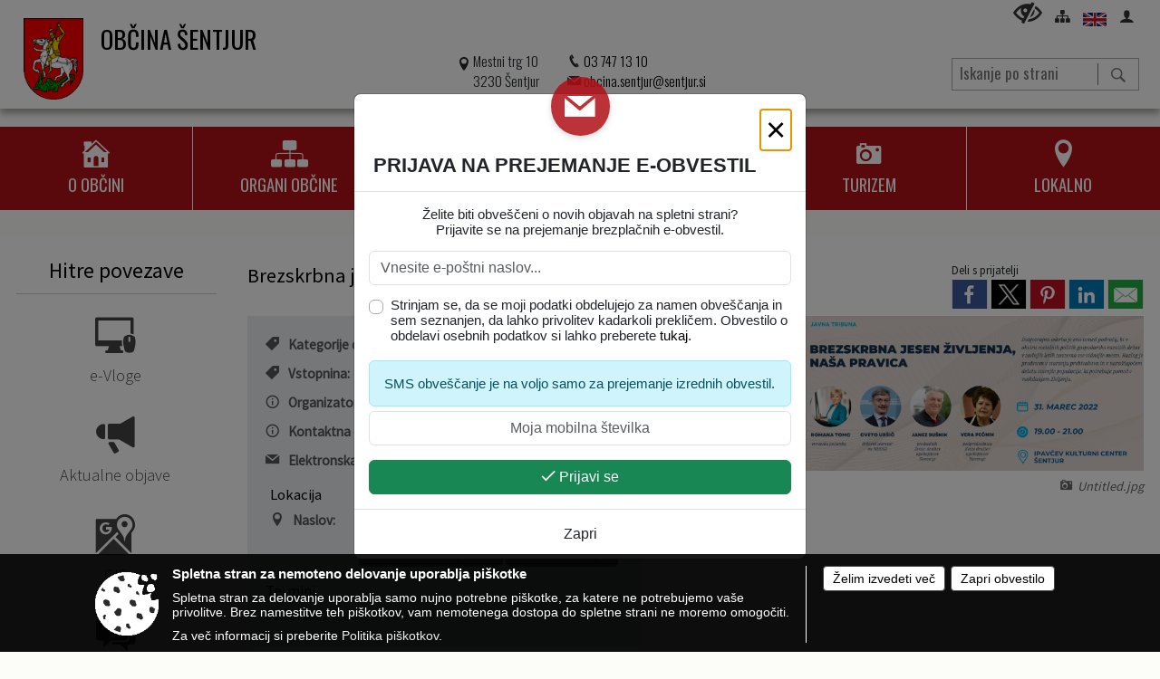

--- FILE ---
content_type: text/html; charset=utf-8
request_url: https://www.sentjur.si/objava/612897
body_size: 435889
content:



<!DOCTYPE html>
<html lang="sl">
<head prefix="og: https://ogp.me/ns#">
    <meta charset="utf-8" />
    <meta property="og:type" content="website" />
    <title>Brezskrbna jesen življenja: Moja pravica - sentjur.si</title>
    <meta property="og:title" content="Brezskrbna jesen življenja: Moja pravica - sentjur.si" />
    <meta property="fb:app_id" content="1414532895426376" />
    <meta name="copyright" content="Copyright Sigmateh, 2025. Vse pravice pridržane.">
    <meta name="author" content="E-občina">
    <meta name="description" content="Dolgotrajna oskrba je eno izmed področij, ki v okviru socialnih politik gospodarsko razvitih držav v zadnjih letih zavzema vse vidnej&amp;scaron;e mesto. Razlog je predvsem v staranju prebivalstva in v nara&amp;scaron;čajočem deležu starej&amp;scaron;e populacije, ki potrebuje pomoč v vsakdanjem življenju. Vabljeni na javno tribuno, kjer bomo razpravljali o dolgotrajni oskrbi v Sloveniji. 

Govorci bodo: - Romana Tomc, evropska poslanka - Cveto Ur&amp;scaron;ič, državni sekretar na MDDSZ - Janez..." />
    <meta property="og:description" content="Dolgotrajna oskrba je eno izmed področij, ki v okviru socialnih politik gospodarsko razvitih držav v zadnjih letih zavzema vse vidnej&amp;scaron;e mesto. Razlog je predvsem v staranju prebivalstva in v nara&amp;scaron;čajočem deležu starej&amp;scaron;e populacije, ki potrebuje pomoč v vsakdanjem življenju. Vabljeni na javno tribuno, kjer bomo razpravljali o dolgotrajni oskrbi v Sloveniji. 

Govorci bodo: - Romana Tomc, evropska poslanka - Cveto Ur&amp;scaron;ič, državni sekretar na MDDSZ - Janez..." />
    <meta name="keywords" content="novice, aktualno dogajanje, novice v regiji, obcinske novice, občinske novice, oglasna deska, dogajanje v obcini, dogajanje v občini, obcinska stran, občinska stran, novosti v obcini, novosti v občini, Šentjur, Občina Šentjur" />
    <meta name="viewport" content="width=device-width, initial-scale=1.0" />
    
    
                    <meta property="og:url" content="https://www.sentjur.si/objava/612897" />
                    <meta property="og:image" content="http://www.sentjur.si/Datoteke/Slike/Novice/612897/l_612897_1.jpg" />
                

            <link rel="shortcut icon" href="/favicons/sentjur/favicon.ico?v=7kxM7lPYPq">
        <link rel="canonical" href="https://www.sentjur.si/objava/612897" />
        <link rel="sitemap" type="application/xml" title="Sitemap" href="/sitemapxml">

    <script src="/bundles/jquerybasic?v=391"></script>

    <script src="/bundles/bootstrap?v=391"></script>


    <!--[if lte IE 9]>
        <link href="/Scripts/animateit/iefix?v=WVNPMo8DK8TNI_w7e8_RCm17J9vKRIQ26uWUHEE5Dy01" rel="stylesheet"/>

    <![endif]-->
    <link href="/Content/osnovno?v=391" rel="stylesheet"/>

    <link href="/Content/bootstrap/bootstrap.min.css?v=391" rel="stylesheet"/>


    <script type="text/javascript">
        window.addEventListener("DOMContentLoaded", function () {
            if (window.navigator.userAgent.indexOf("Trident/") > 0) {
                alert("Ker za brskanje uporabljate starejšo različico spletnega brskalnika, vse funkcionalnosti spletnega mesta morda ne bodo na voljo. Predlagamo, da namestite Microsoft EDGE, Mozilla Firefox, Google Chrome ali katerega od drugih sodobnih spletnih brskalnikov.");
            }
        });
    </script>

    <script class="structured-data-org" type="application/ld+json">
        {
        "@context":"https://schema.org",
        "@type":"Organization",
        "name":"Občina Šentjur",
        "legalName":"Občina Šentjur",
        "url":"https://www.sentjur.si",
        "logo":"https://e-obcina.si/Images/Grbi/sentjur.png",
        "contactPoint":
        {"@type":"ContactPoint","contactType":"Spletna stran Občine Šentjur","telephone":"[03 747 13 10]","email":"obcina.sentjur@sentjur.si"}
        }
    </script>



        <link href="/Content/TinyMce/tinymce.min.css" rel="stylesheet" type="text/css" />

            <link href="/Content/Glave/advancedextended3.min.css" rel="stylesheet" type="text/css" />
        <link href="/Content/Personalized/129.min.css" rel="stylesheet" type="text/css" />


    <link rel="stylesheet" href="/Fonts/eoicons/eoicons.css" />

    
    <link href="/Content/Responsive/novica?v=StFp0hTnC6woZi59JX9mogjjEoQcv0xHXfZK_LtP9O01" rel="stylesheet"/>


</head>
<body class="subpage    sl-SI">


    <div id="menu_mobile">
        <div id="header">
            <a href="#menu-left" class="eoicons eoicon-list" style="left: 0;" title="Meni - levo" aria-label="Meni - levo"></a>

            
            <a href="#menu-right" class="eoicons eoicon-user2" style="right: 0;" title="Meni - desno" aria-label="Meni - desno"></a>

        </div>

        <nav id="menu-left" role="navigation" aria-label="Glavna navigacija">
            <ul>
                        <li>
                                    <span>O OBČINI</span>
                                                            <ul>
                                        <li>
                                                <span>Predstavitev občine</span>

                                                <ul>
                                                            <li><a href="/objava/57637" target="_self">Kratka predstavitev</a></li>
                                                            <li><a href="/objave/175" target="_self">Zgodovina</a></li>
                                                            <li><a href="/objave/188" target="_self">Častni občani in nagrajenci</a></li>
                                                </ul>
                                        </li>
                                        <li>
                                                <a href="/objave/48" target="_self">Krajevne skupnosti</a>

                                        </li>
                                        <li>
                                                <a href="/objave/187" target="_self">Simboli občine</a>

                                        </li>
                                        <li>
                                                <a href="/objava/57606" target="_self">Mednarodno povezovanje</a>

                                        </li>
                                        <li>
                                                <a href="/objave/347" target="_self">Vizitka občine</a>

                                        </li>
                                </ul>
                        </li>
                        <li>
                                    <span>ORGANI OBČINE</span>
                                                            <ul>
                                        <li>
                                                <span>Župan občine</span>

                                                <ul>
                                                            <li><a href="/objave/176" target="_self">Predstavitev župana</a></li>
                                                            <li><a href="/objave/294" target="_self">Podžupanja</a></li>
                                                            <li><a href="/objava/58419" target="_self">Nekdanji funkcionarji občine</a></li>
                                                </ul>
                                        </li>
                                        <li>
                                                <span>Občinski svet</span>

                                                <ul>
                                                            <li><a href="/objave/229" target="_self">Člani</a></li>
                                                            <li><a href="/objave/76" target="_self">Seje</a></li>
                                                            <li><a href="/objave/115?subcategory=143" target="_self">Delovna telesa</a></li>
                                                </ul>
                                        </li>
                                        <li>
                                                <a href="/objava/62325" target="_self">Nadzorni odbor</a>

                                        </li>
                                        <li>
                                                <a href="/objava/62326" target="_self">Občinska volilna komisija</a>

                                        </li>
                                </ul>
                        </li>
                        <li>
                                    <span>OBČINSKA UPRAVA</span>
                                                            <ul>
                                        <li>
                                                <span>Predstavitev</span>

                                                <ul>
                                                            <li><a href="/objave/200" target="_self">Naloge in pristojnosti</a></li>
                                                            <li><a href="/objava/57645" target="_self">Direktorica občinske uprave</a></li>
                                                            <li><a href="/objave/230" target="_self">Imenik zaposlenih</a></li>
                                                            <li><a href="/objave/183" target="_self">Organigram</a></li>
                                                </ul>
                                        </li>
                                        <li>
                                                <a href="/objave/364" target="_self">E-vloge</a>

                                        </li>
                                        <li>
                                                <a href="/objave/255" target="_self">Uradne ure</a>

                                        </li>
                                        <li>
                                                <a href="/objava/57625" target="_self">Skupna občinska uprava</a>

                                        </li>
                                        <li>
                                                <a href="/objave/404" target="_self">Iz vaših ust</a>

                                        </li>
                                        <li>
                                                <a href="/objava/57641" target="_self">Kakovost - ISO certifikaf</a>

                                        </li>
                                        <li>
                                                <a href="/katalogjavnegaznacaja" target="_self">Informacije javnega značaja</a>

                                        </li>
                                        <li>
                                                <a href="/objava/67210" target="_self">Javna blagajna</a>

                                        </li>
                                </ul>
                        </li>
                        <li>
                                    <span>NOVICE IN OBJAVE</span>
                                                            <ul>
                                        <li>
                                                <a href="/objave/8" target="_self">Novice in objave</a>

                                        </li>
                                        <li>
                                                <a href="/objave/274" target="_self">Zapore cest</a>

                                        </li>
                                        <li>
                                                <a href="/objave/58" target="_self">Javni razpisi in objave</a>

                                        </li>
                                        <li>
                                                <a href="/objave/46" target="_self">Projekti in investicije</a>

                                        </li>
                                        <li>
                                                <a href="/objave/107" target="_self">Prostorski akti občine</a>

                                        </li>
                                        <li>
                                                <a href="/objave/185" target="_self">Občinski predpisi</a>

                                        </li>
                                        <li>
                                                <a href="/objave/63" target="_self">Občinsko glasilo Utrip</a>

                                        </li>
                                        <li>
                                                <a href="/objave/105" target="_self">Mesečni koledar dogodkov</a>

                                        </li>
                                        <li>
                                                <a href="/einforming" target="_self">E-obveščanje</a>

                                        </li>
                                </ul>
                        </li>
                        <li>
                                <a href="http://www.turizem-sentjur.com/" target="_blank">
                                    <span>TURIZEM</span>
                                </a>
                                                    </li>
                        <li>
                                    <span>LOKALNO</span>
                                                            <ul>
                                        <li>
                                                <a href="/objave/51" target="_self">Javni zavodi in podjetja</a>

                                        </li>
                                        <li>
                                                <a href="http://www.ikcsentjur.si/" target="_blank">IKC Šentjur</a>

                                        </li>
                                        <li>
                                                <a href="/objava/62327" target="_self">Civilna zaščita</a>

                                        </li>
                                        <li>
                                                <a href="/objave/49" target="_self">Društva</a>

                                        </li>
                                        <li>
                                                <a href="/objava/49022" target="_self">Galerija Zgornji trg</a>

                                        </li>
                                        <li>
                                                <a href="/objava/50316" target="_self">Zdravo mesto in LAS</a>

                                        </li>
                                        <li>
                                                <a href="https://josipipavec.si/" target="_blank">Leto Josipa Ipavca 2021</a>

                                        </li>
                                </ul>
                        </li>

            </ul>
        </nav>

        <nav id="menu-right" role="navigation" aria-label="Nastavitve">
            <ul>
                    <li>
                        <a id="login-link-mobile" href="/Prijava">Prijava</a>
                        <script type="text/javascript">
                            $(function () {
                                $("#login-link-mobile").prop("href", "/prijava?ReturnUrl=" + window.location.pathname);
                            });
                        </script>
                    </li>
                    <li>
                        <a href="/Registracija">Registracija</a>
                    </li>
            </ul>
        </nav>
    </div>
    <script type="text/javascript">
        $(function () {
            $("#menu-left .mm-btn_close").removeClass("mm-btn_close").addClass("mm-btn_search");
            $("#menu-left .mm-btn_search").attr("href", "javascript:void(0);");

            $(document).on("click", "#menu-left .mm-btn_search", function () {
                $("#menu-left .mm-searchfield").submit();
            });

            $("nav#menu-left .mm-navbars_top .mm-navbar .mm-btn_search").removeAttr("aria-owns"); // brez tega je celotna stran aria-hidden=true
        })



        document.addEventListener(
            "DOMContentLoaded", () => {
            new Mmenu("nav#menu-left", {
                "offCanvas": {
                    "position": "left-front"
                },
                "theme": "dark",
                "navbar": {
                    "title": "Glavni meni"
                },
                "navbars": [
                    {
                        "position": "top",
                        "content": [
                            "searchfield"
                        ]
                    }

,{"position": "bottom","content": ["<a class='eoicons eoicon-facebook' href='https://www.facebook.com/obcina.sentjur'></a>","<a class='eoicons eoicon-phone2' href='tel:03 747 13 10'></a>","<a class='eoicons eoicon-mail' href='mailto:obcina.sentjur@sentjur.si'></a>"]}                ],
                "searchfield": {
                    placeholder: "Začni iskanje...",
                    title: "Za pričetek iskanja kliknite na puščico >",
                    noResults: "",
                    add: true,
                    search: false,
                    searchIn: "#abc123"
                }
            }, {
                "searchfield": {
                    "form": {
                        action: "/search",
                        method: "get"
                    },
                    "input": {
                        type: "text",
                        name: "search_term",
                        id: "searchform"
                    },
                    "submit": true
                }
            });

            new Mmenu("nav#menu-right", {
                "offCanvas": {
                    "position": "right-front"
                },
                "theme": "dark",
                "navbar": {
                    "title": "Uporabnik"
                }
            });

            if ($("#vsebina .modal").length > 0) {
                $.each($("#vsebina .modal"), function () {
                    $(this).appendTo("body");
                });
            }
        });
    </script>
    <style type="text/css">
        .mm-navbars.mm-navbars--bottom {
            font-size: 1.5rem;
        }
    </style>
    <div id="head-container" class="headstyle-advancedextended3 d-print-none">
        <div id="glava">
            <a id="jump-to-main-content" href="#maincontent" aria-label="Skok na vsebino" tabindex="1">Skok na vsebino</a>
            <div class="head-inner-container">
                <ul class="skrij_pod_715">
                        <li>
                            <a class="eoicons eoicon-blind" href="#" onclick="$('#bps_control').modal('show');" title="Uporabniki z različnimi oblikami oviranosti" aria-label="Uporabniki z različnimi oblikami oviranosti"></a>
                        </li>
                        <li>
                            <a class="eoicons eoicon-sitemap" href="/sitemap" title="Kazalo strani"></a>
                        </li>
                                                                <li>
                            <a  href="/obcinskevsebine/3518">
                                <img src="/Images/Design/Languages/en.png" alt="English" style="margin-top: 2px; height: 15px;" />
                            </a>
                        </li>
                                                                                                                                                                    <li class="skrij_pod_715">
                            <a class="eoicons eoicon-user2" id="login-link" href="/prijava" title="Prijava"></a>
                            <script type="text/javascript">
                                $(function () {
                                    $("#login-link").prop("href", "/prijava?ReturnUrl=" + window.location.pathname);
                                });
                            </script>
                        </li>
                </ul>
                <div id="logo_container">
                    <div id="searchbar_header">
    <form id="search_form" method="GET" action="/search">
        <div>
            <input aria-label="Iskanje po strani" type="text" id="search_term" name="search_term" placeholder="Iskanje po strani" maxlength="100" title="Iskanje po strani" />
            <button aria-label="Išči" id="search_btn" type="submit" class="color1_border_left" value="">
                <span class="eoicons eoicon-search"></span>
            </button>
        </div>
    </form>
</div>

<script type="text/javascript">
    $(document).on("submit", "#search_form", function (e) {
        if ($("#search_form #search_term").val().length < 3) {
            e.preventDefault();
            alert("Iskalni niz mora biti dolg najmanj tri znake!");
        }
    });
</script>                    <a href="/" tabindex="2">
                            <img alt="Grb Občine Šentjur" id="logo" src="/Images/Grbi/sentjur.png" />
                                                    <div class="municipality_name">
                                <span class="municipality_word">
Občina                                </span>
                                Šentjur
                            </div>
                    </a>
                    <div id="twocolumntworow_contact_info">
    <div id="container">
            <div class="first">
                <span class="eoicons eoicon-location"></span>
                <span>Mestni trg 10<br />3230 Šentjur</span>
            </div>
        <div class="second">
                <div>
                    <span class="eoicons eoicon-phone2"></span>
                    <a href="tel:03 747 13 10">03 747 13 10</a>
                </div>
                                        <div>
                    <span class="eoicons eoicon-mail"></span>
                    <span><a href="mailto:obcina.sentjur@sentjur.si">obcina.sentjur@sentjur.si</a></span>
                </div>
        </div>
    </div>
</div>                </div>
                <div id="top_menu_container">
                    <ul id="top_menu" class="skrij_pod_815">

                        

<li class="razteg"></li>
                    </ul>
                </div>
            </div>
        </div>

        <div id="photo_swap">
            <div id="additional_element"></div>
        </div>

        <style type="text/css">
            #menu_desktop > div .MeniClass #main_menu > li {
                width: 16.6666666666667%;
            }
        </style>

        <div id="main_menu_container">
            
<div id="menu_desktop">
    <div>
        <div class="MeniClass" role="navigation" aria-label="Glavna navigacija">
            <ul id="main_menu" role="menubar">
                        <li role="none">
                                <a role="menuitem" href="javascript:void(0);" target="_self" class="menu_title" aria-haspopup="true" tabindex="0">
                                        <span class="menu_icon eoicons eoicon-house"></span>
                                    <span class="menu_title_text">O OBČINI</span>
                                </a>
                                                            <ul role="menu" class="menu_column color1_dark">
                                        <li role="none">
                                                <a role="menuitem" aria-haspopup="true" href="javascript:void(0);">Predstavitev občine</a>

                                                <ul role="menu" class="submenu" style="margin: 0; padding: 0;">
                                                            <li role="none"><a role="menuitem" href="/objava/57637" target="_self">Kratka predstavitev</a></li>
                                                            <li role="none"><a role="menuitem" href="/objave/175" target="_self">Zgodovina</a></li>
                                                            <li role="none"><a role="menuitem" href="/objave/188" target="_self">Častni občani in nagrajenci</a></li>
                                                </ul>
                                        </li>
                                        <li role="none">
                                                <a role="menuitem" aria-haspopup="false" href="/objave/48" target="_self">Krajevne skupnosti</a>

                                        </li>
                                        <li role="none">
                                                <a role="menuitem" aria-haspopup="false" href="/objave/187" target="_self">Simboli občine</a>

                                        </li>
                                        <li role="none">
                                                <a role="menuitem" aria-haspopup="false" href="/objava/57606" target="_self">Mednarodno povezovanje</a>

                                        </li>
                                        <li role="none">
                                                <a role="menuitem" aria-haspopup="false" href="/objave/347" target="_self">Vizitka občine</a>

                                        </li>
                                </ul>
                        </li>
                        <li role="none">
                                <a role="menuitem" href="javascript:void(0);" target="_self" class="menu_title" aria-haspopup="true" tabindex="0">
                                        <span class="menu_icon eoicons eoicon-organigram_filled"></span>
                                    <span class="menu_title_text">ORGANI OBČINE</span>
                                </a>
                                                            <ul role="menu" class="menu_column color1_dark">
                                        <li role="none">
                                                <a role="menuitem" aria-haspopup="true" href="javascript:void(0);">Župan občine</a>

                                                <ul role="menu" class="submenu" style="margin: 0; padding: 0;">
                                                            <li role="none"><a role="menuitem" href="/objave/176" target="_self">Predstavitev župana</a></li>
                                                            <li role="none"><a role="menuitem" href="/objave/294" target="_self">Podžupanja</a></li>
                                                            <li role="none"><a role="menuitem" href="/objava/58419" target="_self">Nekdanji funkcionarji občine</a></li>
                                                </ul>
                                        </li>
                                        <li role="none">
                                                <a role="menuitem" aria-haspopup="true" href="javascript:void(0);">Občinski svet</a>

                                                <ul role="menu" class="submenu" style="margin: 0; padding: 0;">
                                                            <li role="none"><a role="menuitem" href="/objave/229" target="_self">Člani</a></li>
                                                            <li role="none"><a role="menuitem" href="/objave/76" target="_self">Seje</a></li>
                                                            <li role="none"><a role="menuitem" href="/objave/115?subcategory=143" target="_self">Delovna telesa</a></li>
                                                </ul>
                                        </li>
                                        <li role="none">
                                                <a role="menuitem" aria-haspopup="false" href="/objava/62325" target="_self">Nadzorni odbor</a>

                                        </li>
                                        <li role="none">
                                                <a role="menuitem" aria-haspopup="false" href="/objava/62326" target="_self">Občinska volilna komisija</a>

                                        </li>
                                </ul>
                        </li>
                        <li role="none">
                                <a role="menuitem" href="javascript:void(0);" target="_self" class="menu_title" aria-haspopup="true" tabindex="0">
                                        <span class="menu_icon eoicons eoicon-users"></span>
                                    <span class="menu_title_text">OBČINSKA UPRAVA</span>
                                </a>
                                                            <ul role="menu" class="menu_column color1_dark">
                                        <li role="none">
                                                <a role="menuitem" aria-haspopup="true" href="javascript:void(0);">Predstavitev</a>

                                                <ul role="menu" class="submenu" style="margin: 0; padding: 0;">
                                                            <li role="none"><a role="menuitem" href="/objave/200" target="_self">Naloge in pristojnosti</a></li>
                                                            <li role="none"><a role="menuitem" href="/objava/57645" target="_self">Direktorica občinske uprave</a></li>
                                                            <li role="none"><a role="menuitem" href="/objave/230" target="_self">Imenik zaposlenih</a></li>
                                                            <li role="none"><a role="menuitem" href="/objave/183" target="_self">Organigram</a></li>
                                                </ul>
                                        </li>
                                        <li role="none">
                                                <a role="menuitem" aria-haspopup="false" href="/objave/364" target="_self">E-vloge</a>

                                        </li>
                                        <li role="none">
                                                <a role="menuitem" aria-haspopup="false" href="/objave/255" target="_self">Uradne ure</a>

                                        </li>
                                        <li role="none">
                                                <a role="menuitem" aria-haspopup="false" href="/objava/57625" target="_self">Skupna občinska uprava</a>

                                        </li>
                                        <li role="none">
                                                <a role="menuitem" aria-haspopup="false" href="/objave/404" target="_self">Iz vaših ust</a>

                                        </li>
                                        <li role="none">
                                                <a role="menuitem" aria-haspopup="false" href="/objava/57641" target="_self">Kakovost - ISO certifikaf</a>

                                        </li>
                                        <li role="none">
                                                <a role="menuitem" aria-haspopup="false" href="/katalogjavnegaznacaja" target="_self">Informacije javnega značaja</a>

                                        </li>
                                        <li role="none">
                                                <a role="menuitem" aria-haspopup="false" href="/objava/67210" target="_self">Javna blagajna</a>

                                        </li>
                                </ul>
                        </li>
                        <li role="none">
                                <a role="menuitem" href="javascript:void(0);" target="_self" class="menu_title" aria-haspopup="true" tabindex="0">
                                        <span class="menu_icon eoicons eoicon-megaphone"></span>
                                    <span class="menu_title_text">NOVICE IN OBJAVE</span>
                                </a>
                                                            <ul role="menu" class="menu_column color1_dark">
                                        <li role="none">
                                                <a role="menuitem" aria-haspopup="false" href="/objave/8" target="_self">Novice in objave</a>

                                        </li>
                                        <li role="none">
                                                <a role="menuitem" aria-haspopup="false" href="/objave/274" target="_self">Zapore cest</a>

                                        </li>
                                        <li role="none">
                                                <a role="menuitem" aria-haspopup="false" href="/objave/58" target="_self">Javni razpisi in objave</a>

                                        </li>
                                        <li role="none">
                                                <a role="menuitem" aria-haspopup="false" href="/objave/46" target="_self">Projekti in investicije</a>

                                        </li>
                                        <li role="none">
                                                <a role="menuitem" aria-haspopup="false" href="/objave/107" target="_self">Prostorski akti občine</a>

                                        </li>
                                        <li role="none">
                                                <a role="menuitem" aria-haspopup="false" href="/objave/185" target="_self">Občinski predpisi</a>

                                        </li>
                                        <li role="none">
                                                <a role="menuitem" aria-haspopup="false" href="/objave/63" target="_self">Občinsko glasilo Utrip</a>

                                        </li>
                                        <li role="none">
                                                <a role="menuitem" aria-haspopup="false" href="/objave/105" target="_self">Mesečni koledar dogodkov</a>

                                        </li>
                                        <li role="none">
                                                <a role="menuitem" aria-haspopup="false" href="/einforming" target="_self">E-obveščanje</a>

                                        </li>
                                </ul>
                        </li>
                        <li role="none">
                                <a role="menuitem" href="http://www.turizem-sentjur.com/" target="_blank" class="menu_title" aria-haspopup="false" tabindex="0">
                                        <span class="menu_icon eoicons eoicon-camera"></span>
                                    <span>
                                            <span class="menu_title_text">TURIZEM</span>
                                    </span>
                                </a>
                                                    </li>
                        <li role="none">
                                <a role="menuitem" href="javascript:void(0);" target="_self" class="menu_title" aria-haspopup="true" tabindex="0">
                                        <span class="menu_icon eoicons eoicon-location"></span>
                                    <span class="menu_title_text">LOKALNO</span>
                                </a>
                                                            <ul role="menu" class="menu_column color1_dark">
                                        <li role="none">
                                                <a role="menuitem" aria-haspopup="false" href="/objave/51" target="_self">Javni zavodi in podjetja</a>

                                        </li>
                                        <li role="none">
                                                <a role="menuitem" aria-haspopup="false" href="http://www.ikcsentjur.si/" target="_blank">IKC Šentjur</a>

                                        </li>
                                        <li role="none">
                                                <a role="menuitem" aria-haspopup="false" href="/objava/62327" target="_self">Civilna zaščita</a>

                                        </li>
                                        <li role="none">
                                                <a role="menuitem" aria-haspopup="false" href="/objave/49" target="_self">Društva</a>

                                        </li>
                                        <li role="none">
                                                <a role="menuitem" aria-haspopup="false" href="/objava/49022" target="_self">Galerija Zgornji trg</a>

                                        </li>
                                        <li role="none">
                                                <a role="menuitem" aria-haspopup="false" href="/objava/50316" target="_self">Zdravo mesto in LAS</a>

                                        </li>
                                        <li role="none">
                                                <a role="menuitem" aria-haspopup="false" href="https://josipipavec.si/" target="_blank">Leto Josipa Ipavca 2021</a>

                                        </li>
                                </ul>
                        </li>
                <li class="razteg"></li>
            </ul>
        </div>
    </div>
</div>
        </div>
    </div>
    <script type="text/javascript">
        $(function () {
            new Menubar(document.getElementById('main_menu')).init();

            $("#main_menu li").on("mouseover", function () {
                $(this).find(".menu_column").stop().slideDown("200");
            });

            $("#main_menu li").on("mouseleave", function () {
                $(this).find(".menu_column").stop().slideUp("200");
            });

                
                    var nav = $('#menu_desktop');

                    $(window).scroll(function () {
                        if ($(this).scrollTop() > (200)) {
                            nav.addClass("f-nav");
                        } else {
                            nav.removeClass("f-nav");
                        }
                    });
                

            if ($(window).width() < 700) {
                $("#menu_mobile").show();
            }
        });

        $(window).resize(function () {
            if ($(window).width() < 700) {
                $("#menu_mobile").show();
            } else {
                $("#menu_mobile").hide();
            }
        });
    </script>


        <link href="/Content/Stili/osnovni2.min.css" rel="stylesheet" type="text/css" />

    


    <div id="sidebar">



            <div id="bps-popup" class="skrij_nad_815 d-print-none">
                <div>
                    <a href="#" onclick="$('#bps_control').modal('show');" class="eoicons eoicon-eye" title="Uporabniki z različnimi oblikami oviranosti"></a>
                </div>
            </div>
    </div>
    <div id="vsebina" data-id="612897">
            <div id="middle-column" class="margin-left-menu " role="main">
                <a name="maincontent"></a>
 <h1 id="top_section_title" style="">Dogodki</h1>                 




    <div class="spodnja_crta osrednji_vsebina" style="overflow: visible;">
        

<div class="social_row d-print-none">
    <div class="social-group">
        <div class="title">Deli s prijatelji</div>
        <div class="plugins">
            <button type="button" class="social-facebook image-effect-1" role="link" title="Deli na omrežju Facebook" onclick="window.open('http://www.facebook.com/sharer.php?u=https://www.sentjur.si/objava/612897', 'mywin' ,'left=50,top=50,width=600,height=350,toolbar=0'); return false;"></button>
            <button type="button" class="social-x image-effect-1" role="link" title="Deli na omrežju Twitter" onclick="window.open('https://twitter.com/intent/tweet?text=Brezskrbna jesen življenja: Moja pravica - sentjur.si&amp;url=https://www.sentjur.si/objava/612897;via=E-obcina.si', 'mywin' ,'left=50,top=50,width=600,height=350,toolbar=0'); return false;"></button>
            <button type="button" class="social-pinterest image-effect-1" role="link" title="Deli na omrežju Pinterest" onclick="window.open('http://pinterest.com/pin/create/button/?url=https://www.sentjur.si/objava/612897&amp;media=https://www.e-obcina.si/Datoteke/Slike/Novice/612897/l_612897_1.jpg', 'mywin' ,'left=50,top=50,width=600,height=350,toolbar=0'); return false;"></button>
            <button type="button" class="social-linkedin image-effect-1" role="link" title="Deli na omrežju LinkedIn" onclick="window.open('http://www.linkedin.com/shareArticle?mini=true&url=https://www.sentjur.si/objava/612897&amp;media=https://www.e-obcina.si/Datoteke/Slike/Novice/612897/l_612897_1.jpg', 'mywin' ,'left=50,top=50,width=600,height=350,toolbar=0'); return false;"></button>
            <button type="button" class="social-mail image-effect-1" role="link" title="Pošlji po e-pošti" onclick="window.open('mailto:?subject=Brezskrbna jesen življenja: Moja pravica - sentjur.si&body=https://www.sentjur.si/objava/612897&amp;');"></button>
        </div>
    </div>
</div><input id="current_content_id" name="current_content_id" type="hidden" value="3899" /><div id="current-location" class="d-print-none colored_links">
    <div>
        <a style="overflow: hidden; display: inline-block;" href="/">Domov</a>
 <span style="overflow: hidden;">Novice in objave</span> <a style="overflow: hidden; display: inline-block;" href="/objave/39">Dogodki</a>            </div>
</div>
    <h1 id="main_title">

Brezskrbna jesen življenja: Moja pravica    </h1>




            <div id="short_info">
                                            </div>



        <ul class="main-post-tabs nav nav-tabs mt-3" style="clear: left; display: none;">
                        <li class="nav-item">
                <a class="nav-link active" data-id="category_default" data-bs-toggle="tab" href="#category_default">
Osnovni podatki                </a>
            </li>
                    </ul>

        <input id="current_page" name="current_page" type="hidden" value="1" />
        <input id="current_tab" name="current_tab" type="hidden" value="" />

        <div class="tab-content" style="clear: left;">
            <div id="category_default" class="tab-pane active">
                



<div class="details_category_39" style="margin-top: 15px; clear: both;">
                    <div id="cover_image" style="float: right;">
                    <figcaption itemprop="caption description">
                        <a title="Untitled.jpg" href="/Datoteke/Slike/Novice/612897/l_612897_1.jpg" rel="picture[gallery]" class="image-container">
                            <img alt="" aria-hidden="true" src="/Datoteke/Slike/Novice/612897/l_612897_1.jpg" style="max-width: 400px; padding: 0 0 15px 15px;" />
                                <div class="caption_details" style="font-style: italic; color: #666; padding-left: 10px; position: relative; top: -7px; text-align: right; font-size: .9rem; max-width: 400px;"><span class="eoicons eoicon-camera" style="margin-right: 5px;"></span>Untitled.jpg</div>
                        </a>
                    </figcaption>
                </div>




<div class="podrobnosti spodnja_crta detailsbox_style_1">
            <div class="details-content">
                                        <div style="clear: both; position: relative;">
                            
                <label style="float: left; font-weight: 600;"><span class="eoicons eoicon-tag"></span>Kategorije dogodka:</label>
                <span style="float: right; padding-left: 28px;">

Za zdravje                </span>

                        </div>
                        <div style="clear: both; position: relative;">
                            
                <label style="float: left; font-weight: 600;"><span class="eoicons eoicon-tag"></span>Vstopnina:</label>
                <span style="float: right; padding-left: 28px;">

Vstop prost                </span>

                        </div>
                        <div style="clear: both; position: relative;">
                            
                                <label style="float: left; font-weight: 600;"><span class="eoicons eoicon-info2"></span>Organizator:</label>
                            <span style="float: right; padding-left: 28px; clear: right;">Jelka Godec</span>

                        </div>
                        <div style="clear: both; position: relative;">
                            
                                <label style="float: left; font-weight: 600;"><span class="eoicons eoicon-info2"></span>Kontaktna oseba organizatorja:</label>
                            <span style="float: right; padding-left: 28px; clear: right;">Jelka Godec </span>

                        </div>
                        <div style="clear: both; position: relative;">
                            
                    <label style="float: left; font-weight: 600;"><span class="eoicons eoicon-mail"></span>Elektronska pošta organizatorja:</label>
                        <span style="float: right; padding-left: 28px; clear: right;"><a href="mailto:jelka.godec@siol.net">jelka.godec@siol.net</a></span>

                        </div>
                        <div style="clear: both; position: relative;">
                            
                        <div class="podnaslov">Lokacija</div>
                        <div class="details-content">
                                <div>
                                    <label style="float: left; font-weight: 600;"><span class="eoicons eoicon-location"></span>Naslov:</label>
                                    <span itemprop="address" itemscope itemtype="http://schema.org/PostalAddress" style="float: right; padding-left: 28px;">
<span itemprop="streetAddress">Ulica Dušana Kvedra 46 </span>,                                        <span itemprop="addressLocality">3230 Šentjur</span>                                    </span>
                                </div>

                            <div style="clear: both; text-align: right;">
                                    <span onclick="showLocationOnMap(612897);" class="btn btn-secondary btn-sm" aria-label="Prikaži na zemljevidu" style="cursor: pointer;" itemprop="googlemaps">
                                        <span class="eoicons eoicon-googlemaps" style="color: #FFF;" aria-hidden="true"></span> Prikaži na zemljevidu
                                    </span>
                                                                    <span onclick="OpenPlatformDependentGeoLink(46.2201704, 15.396113499999956);" class="btn btn-secondary btn-sm" aria-label="Pot do lokacije" style="cursor: pointer;">
                                        <span class="eoicons eoicon-route" style="color: #FFF;" aria-hidden="true"></span> Pot do lokacije
                                    </span>
                            </div>
                        </div>

                        </div>


            </div>

        <div class="podnaslov">Termini</div>
        <div class="details-content">

                    <div itemprop="startDate">
                        <span style="font-weight: 600;">31.03.2022</span><span style="font-style: italic;"> (četrtek)</span> ob <span style="font-weight: 600;">19:00</span>
                    </div>
        </div>

    

</div>

<script type="text/javascript">
    $(function () {
        $('.podrobnosti').filter(function () {
            return $.trim($(this).text()).length == 0;
        }).remove();
    });
</script>
            <div style="clear: left;">
                
                    <div class="opis obogatena_vsebina colored_links">
                        
                        Dolgotrajna oskrba je eno izmed področij, ki v okviru socialnih politik gospodarsko razvitih držav v zadnjih letih zavzema vse vidnej&scaron;e mesto. Razlog je predvsem v staranju prebivalstva in v nara&scaron;čajočem deležu starej&scaron;e populacije, ki potrebuje pomoč v vsakdanjem življenju. Vabljeni na javno tribuno, kjer bomo razpravljali o dolgotrajni oskrbi v Sloveniji.&nbsp;
<div></div>
<div>Govorci bodo:<br>- Romana Tomc, evropska poslanka<br>- Cveto Ur&scaron;ič, državni sekretar na MDDSZ<br>- Janez Su&scaron;nik, predsednik Zveze dru&scaron;tev upokojencev Slovenije<br>- Vera Pečnik, podpredsednica Zveze dru&scaron;tev upokojencev Slovenije.
<div></div>
<div>Se vidimo 31. marca ob 19. uri v Ipavčevem kulturnem centru &Scaron;entjur.</div>
</div>
                    </div>

            </div>
            <div style="clear: left;">
                

<div class="priloge">
                <div class="category ">
                        <h4 class="title mb-0" onclick="$(this).parent().toggleClass('shrink');">
                            Dokumenti, priloge 

                        </h4>
                    <div class="category_details"></div>
                        <div class="click_for_more" onclick="$(this).parent().toggleClass('shrink');">Klikni tukaj za prikaz prilog</div>

                        <div class="files">
                                <a class="custom_effect_1" href="/DownloadFile?id=468908" title="vabilo_zdo1" target="_blank">
                                    <div class="icon_container">
                                        <img src="/Images/Design/Priloge/priloga_jpg.png" alt="Priloga" />
                                    </div>
                                    <div class="details_container">
                                        <div class="title">vabilo_zdo1</div>
                                        <div class="filesize">Velikost datoteke: 448 KB</div>
                                                                            </div>
                                </a>
                        </div>
                </div>
</div>
            </div>
            <div style="clear: left;">
                



<div class="gallery gallery_big">

</div>
            </div>



    

    



    



    
    

    

</div>


        <h2 class="related-posts-title" style="margin-top: 20px;">
            Dogodki v občini
        </h2>
        <div class="row relatedposts">
                <div class="card-group col-sm-3 mb-3">
                    <a href="/dogodek/1209507" class="card">
                        <div class="card-img-top" style="background-image: url('/Datoteke/Slike/Novice/1209507/m_1209507_1.jpg'); background-repeat: no-repeat; background-size: contain; background-position-x: center;"></div>

                        <div class="card-body">
                            <h5 class="card-title color1 ellipsis mt-0">Biti Človek</h5>
                                <p class="card-text"><span class="eoicons eoicon-calendar"></span>27. 01. 2026</p>
                        </div>
                    </a>
                </div>
                <div class="card-group col-sm-3 mb-3">
                    <a href="/dogodek/1211291" class="card">
                        <div class="card-img-top" style="background-image: url('/Datoteke/Slike/Novice/1211291/m_1211291_1.jpg'); background-repeat: no-repeat; background-size: contain; background-position-x: center;"></div>

                        <div class="card-body">
                            <h5 class="card-title color1 ellipsis mt-0">Knjižna čajanka</h5>
                                <p class="card-text"><span class="eoicons eoicon-calendar"></span>29. 01. 2026</p>
                        </div>
                    </a>
                </div>
                <div class="card-group col-sm-3 mb-3">
                    <a href="/dogodek/1222560" class="card">
                        <div class="card-img-top" style="background-image: url('/Datoteke/Slike/Novice/1222560/m_1222560_1.png'); background-repeat: no-repeat; background-size: contain; background-position-x: center;"></div>

                        <div class="card-body">
                            <h5 class="card-title color1 ellipsis mt-0">JANEZ JANŠA - KAPLAR</h5>
                                <p class="card-text"><span class="eoicons eoicon-calendar"></span>03. 02. 2026</p>
                        </div>
                    </a>
                </div>
                <div class="card-group col-sm-3 mb-3">
                    <a href="/dogodek/1126392" class="card">
                        <div class="card-img-top" style="background-image: url('/Datoteke/Slike/Novice/1126392/m_1126392_1.jpg'); background-repeat: no-repeat; background-size: contain; background-position-x: center;"></div>

                        <div class="card-body">
                            <h5 class="card-title color1 ellipsis mt-0">Gledališko-glasbeni abonma Gustav: Piaf, Edith Piaf</h5>
                                <p class="card-text"><span class="eoicons eoicon-calendar"></span>07. 02. 2026</p>
                        </div>
                    </a>
                </div>
        </div>

<link href="/Content/prettyphoto?v=Ni9Ui5ITfpqR7CsZ3wLjkofZnACGbCMJpy2-Ah50X4A1" rel="stylesheet"/>

<script src="/bundles/prettyphoto?v=nOAa94hOdnOlTveHTEXlwqH1mFhaoTAWhY6beQyUerU1"></script>


<script type="text/javascript">
    $(function() {
        $("a[rel^='picture']").magnificPopup({type:'image', gallery: { enabled: true } });
    });
</script>
            </div>
                    </div>
    </div>


<script type="text/javascript">
    $(function () {
        $(".main-post-tabs").each(function () {
            if ($(this).find('> li').length > 1) {
                $(this).css("display", "flex");
            }
        });

        initBootstrapTooltips();

        var hash = window.location.hash.substr(1);
        if (hash != "") {
            $('.nav-tabs a[href="#' + hash + '"]').tab('show');
        }

        $("body").addClass("single_post");
    });

    $('.main-post-tabs a').click(function (e) {
        if ($(this).data("id").substring(0, 8) == "category") {
            $("#current_tab").val($(this).data("id").substring(8));
            window.location.hash = $(this).data("id"); // spremenimo hash v url-ju zaradi povratka na isto stran (npr. iz seje komisije nazaj na komisijo)
            $('html, body').animate({ scrollTop: '0px' }, 300);
        }
    });

    function UpdateList() {
        $('.main-post-tabs a[href="#category' + ($("#current_tab").val() != '' ? $("#current_tab").val() : 0) + '"]').tab('show');
        $("#category" + ($("#current_tab").val() != '' ? $("#current_tab").val() : 0)).html('<div class="loading_svg_1"></div>');
        $.ajax({
            url: "/GetPosts",
            type: "POST",
            cache: false,
            data: {
                page: $("#current_page").val(),
                related_post_id: 612897,
                eo_id: 129,
                municipality_id: 129,
                category_id: $("#current_tab").val()
            },
            success: function (response) {
                $("#category" + ($("#current_tab").val() != '' ? $("#current_tab").val() : 0)).html(response);
            }
        });
    }

    
</script>
            </div>
            <div id="side-menu">
                    <div id="left-column" role="navigation" aria-label="Levo stransko področje">
<div class="menuBoxDynamicContent menuBox">
        <h2 class="box-header color1">
            <span>
                Hitre povezave
            </span>
        </h2>
    <div class="box-content">
        <div style="margin-top: 5px;">
            <ul id="quick_links">
<li><a href="/objave/364"><span class="eoicons eoicon-eservices1"></span>
<div>e-Vloge</div>
</a></li>
<li><a href="/objave"><span class="eoicons eoicon-megaphone"></span>
<div>Aktualne objave</div>
</a></li>
<li><a href="https://gis.iobcina.si/gisapp/login.aspx?a=Sentjur&amp;SECURE=1" target="_blank"><span class="eoicons eoicon-googlemaps"></span>
<div>GIS</div>
</a></li>
<li><a href="/qanda"><span class="eoicons eoicon-chat"></span>
<div>Iz vaših ust</div>
</a></li>
<li><a href="/gallery"><span class="eoicons eoicon-camera"></span>
<div>Šentjur v slikah</div>
</a></li>
<li><a href="/dogodki"><span class="eoicons eoicon-calendar"></span>
<div>Koledar prireditev</div>
</a></li>
<li><a href="/manage"><span class="eoicons eoicon-add"></span>
<div>Najava prireditev</div>
</a></li>
<li><a href="/einforming"><span class="eoicons eoicon-phone-chat"></span>
<div>E-obveščanje</div>
</a></li>
</ul>
        </div>
    </div>
</div><div class="menuBoxDynamicContent menuBox">
        <h2 class="box-header color1">
            <span>
                Krajevne skupnosti
            </span>
        </h2>
    <div class="box-content">
        <div style="margin-top: 5px;">
            <style>
    .zone {
      stroke-width:1;
      fill: #59c738;
      stroke: rgb(255, 255, 255);
    }

    .zone:hover {
      fill:  #3f8b27;
    }
</style>
<svg xmlns="http://www.w3.org/2000/svg" viewbox="0 0 761 1306"><g><a xlink:title="KS Dramlje" xlink:href="/objava/55827" target="_blank" data-bs-toggle="tooltip" title="KS Dramlje"><path d="m301.5 52.5q3.5 0 7 0 1.5-0.1 2.5 1 0.5 2.5 1 5 4.2 4.1 6.5 9.5 0.8 0.3 1.5 0.5 2.8-4.3 8-5 6.2 1.2 11.5 4.5 8.5 0.5 17 1-1.6 3.7-3 7.5 7.5 4 15 8 12.1-6.4 26-5 0.3 4.3 2.5 8 2-1.9 4.5-1.5 2.1 8.1 10 6 0.8-3 3-5 6.4-1.6 13-1.5 0.1 5.6-1 11-4.1-0.4-7 2.5-3.2 4.7-7.5 8.5-3.6 11.6-15.5 15.5-6.6 8.2-9 18.5 0.5 5.2 5.5 7 1.5 2.3 1.5 5 2.1-0.2 4 0.5 4.8 7.9 5 17.5-6.8 3.7-14 6.5-2.5 2.5-5 5-9-0.5-18 0-3 2-6 4-7.1 1.3-14 1-2.6 3.1-6 5 2.9 4.2 8 4.5 0.2 3-2 5 1.6 5.4 0.5 11-5.2 8.4-2.5 18-5 3.2-9.5 7-1.7 5.7-1.5 11.5-10.2 4.6-19 10.5-9.8 1-13 10.5-3.9 0.2-7 2.5 2.3 3.5 4.5 7 1 4.5 0 9-3 2-5 5-2.7 11.2-6 22-3.1-5.2-4.5-11-10.9-3.8-14.5 7-2.5-1-4.5-3-4 2.7-9 2 0 1.5 0 3-2-0.3-3.5 1-2-6.1-6.5-10.5 4.5-5-2.5-5.5-3 0.4-5.5 2-1.6 1.3 0 3-3.1 3.9-6-0.5-1.5-1-3 0-4.7 5.1-6 12-12.3 0.9-24.5-1.5-8 3.8-16.5 3 5.2-9.1 8-19-2 0.3-3.5-1-5.8-7.8-11.5-15.5-9-4.3-16.5-10.5-5.6-7.1-8-16-4.3-4.3-8.5-8.5-2.2-0.8-3.5 1.5-3.7 4.2-5.5 9.5-7.8-2.1-16-3.5-1.8-4.6-4.5-9-1.4-2.1-4-2-6.4 4.2-13.5 7 0.9-6.5 1-13-5.2-1.9-7-7.5-5.4-0.9-8.5-5.5-3-9.8-4.5-20 0.7-3.1 2-6 3-1.3 6-2.5 2-1.2 2-3.5-2.6-5.5-3-11.5 3.9-16.6 5.5-33.5 2.8-1.7 2.5-5 19.2-3.3 35 8 2.4-1 5-1.5-0.8-8.6 5-15.5 5.7-0.8 10.5-4 8.8 4.9 4.5-4-1.5-8.1 5.5-13 5-13.1 16-22 3.6-4.7 6.5-10-0.7-2.7-3.5-3-4.4 2.6-9.5 1.5-10.9-9.1-24-14.5-6.4 1.9-9 8-2.6-2.2-6-2.5-6.1-8.9-11-18.5 4.9-2.3 8-7 2.5-10.6 6-21 9.4-11.2 17-23.5 7.4-0.1 8.5 7.5 6.5 5.2 10.5 12.5 8.2 2.2 15.5 6.5 1 4 0 8-4.6 5.1-3 12 1.4 1.8 3.5 2.5 13-0.1 26 0 2 3 5.5 3.5 6-1.4 10.5-5.5 13.6-0.2 25.5-6.5 3.6 3.2 8 1 4.4 2.4 9.5 2.5 2.9 1.4 5 4 14.3 4.4 29 7.5-0.4-1.9 1-3z" class="zone"></path></a><a xlink:title="KS Ponikva" xlink:href="/objava/55833" target="_blank" data-bs-toggle="tooltip" title="KS Ponikva"><path d="m567.5 148.5q4.9-1.1 10 0 1.4 3.7 4.5 2 4.8 2.7 0 6-4.4 9.7 3.5 16.5 3 1 6 0 3.6-3.6 4.5-8.5 2.5 3 5 6 1-1.8 1.5 0-6 9.3 0 18.5 1.9 0.7 4 0.5-0.2 4 0.5 8 3.2 2 5.5 5-2 1.7-1.5 4 3 5 6 10 6.8 5.3 12.5 11.5 5.5 3.5 9-2 5.1-0.8 10 0.5-0.6 7.9 5.5 13 0.4 3.6 1.5 7-2.9 1.2-6 1.5-3.3 3.8-7.5 6.5-2.6 3.7-4 8-5.2 3.9-6.5 10-3.5 0.6-7 1-4.8-1.9-10-3 0.3 8.4-2 16.5 0.5 3.4 2 6.5-1 1.5-2 3-6.4 2.9-13 5 0 1.5 0 3-4-1.1-8-0.5-3.3 4.8-7.5 8.5-5.2-1.6-10.5-0.5-3.6 4-7.5 7.5 0.7 5.3-0.5 10.5-10.7 4.3-22 7-7.5 0.1-15 0-3.6 4.1-8 7-15.2-0.7-26 9.5 7.3 8.4 6 19-3.9 0.4-7.5-1-2.6 1.2-5 3-7.1-1.9-13.5 2 1.2 1.3 3 1 2 11.5-8 7-1.3 1.5-2.5 3-0.5-0.5-1-1-5.3 3-4.5 9-3-0.2-6 0.5-2.9 5-8 7.5-1.2-0.7-1-2 0-5 0-10-1.9-0.4-3 1-3-0.4-5.5 1-0.8 5.7-2 12-5.8 3.8-2.5 9 0.1 3.3-2 1-4.9 3.2-6 9 3.8 2.3-1 3-0.1-0.8-1-1-1.3 1.2-1 3-2.4-0.4-4 1-4.6 5.4-8 11.5 0.7 0.6 1 1.5-2.9 1.7-6 0.5-1.7-1.6-4-2.5-5.5 5.5-13 7 0.4 2.2-1 4-1.1-3.8-2-7.5 2-5.8 3-12-2.8-1.9-1-4.5-2.1-5.8-7-9.5-2.5-0.5-5-1 1.4-0.6 2-2-1.5-3.4-4-6 3.5-0.2 4.5-3.5 0.7-4.8-0.5-9.5-0.1-4.6 3.5-7.5 1-3 0-6-5.5-7-13.5-10.5-1.8-3.8-5-6.5 5.3-17.9-13-16.5-10.2 11.1-25 6.5-8.4 1.9-16.5 5-3.4-0.6-1.5-3-2.6-6.8-6-13-3.8 0.8-7.5 2-5.3-1.3-10.5-3-6.6-6.3-11.5-14-1-8.5 0-17 1.9-9.6 11.5-6 1.4 5.2 3.5 10 2 1.3 4.5 1 1.1-11.2 4.5-22 2.4-3.9 6-7 1.4-8.8-4.5-15.5 7.1 0.5 8.5-6.5 3.8-5.1 9.5-7 10.6-3.5 20-9.5 1.4-1.8 2-4-1.5-3.7-0.5-7.5 4.6-4.1 10-7-0.8-7.4 0-15 4.7-6.6 2.5-14.5 2.3-2.8 2-6.5-12.3-1-2-7 9.9 1.7 18-4.5 9.5-0.5 19-1 2.5-2.5 5-5 8.2-2.3 15-7-1.1-6.7-1.5-13.5-2.7-2.1-3.5-5.5-2.4-0.7-5-0.5-0.1-5.8-5.5-8-1-3.5 0-7 3.4-5.3 6-11 7.3-3.9 13.5-9.5 2.8-4.4 4.5-9.5 5.2-3.3 8.5-8.5 7.5-0.9 7-8.5-0.8-2.4-1-5 1.6-0.2 3 0.5 3.3 4 6 8.5 7.3 2.5 13.5 7 0.2 6 2.5 11.5 8.7 0.2 17-2.5 7 0.9 14 1.5 4.3 3.6 9 6.5 9.1-2.2 18 0.5 6.2 6.2 14 10 6.4 7.9 2 17 0.7 3.3 3 5.5 2.6-2.3 5.5-4 6 2.3 12 1 3.9 2.2 6.5 6 3-4.6 8-2 1.3-1.2 1-3 2.4 0.4 4-1z" class="zone"></path></a><a xlink:title="KS &amp;amp;Scaron;entjur" xlink:href="/objava/55837" target="_blank" data-bs-toggle="tooltip" title="KS &Scaron;entjur"><path d="m194.5 508.5q1.9 0.4 3-1-2.9-5.3-5-11 4.6 0.9 6-3.5 1.9-0.7 4-0.5 2.2 5.7 2 12 6.2 0.1 11.5-3 3.5 1.5 6.5 0 3.4 1.6 7 0-1.4-4.2 0.5-8 1-20.1-14.5-32.5-4.5-1.1-9-2.5-2.5 1-5 2-3.5-0.5-1-3-3.1-2.4-1-5.5-0.8-2.3-2-4.5 3-5.2 7-1 2-1 4-2 2.1-4.1 4.5-8 0.3 4.1 3.5 8 2.5-3.5 6-6 3 3.6 6 7 2.3-5.2 5.5-10 6.1-5.6 11-12 0.8-4.5 0.5-9 6.5 0.4 13 1 6.5-1 13-2.5 3.3-4.8 4.5-10.5 0.5-4.5 1-9 6.1-8.6 11-18 0.5-0.5 1-1 6.3 8.4 7.5-1 4.6-1.4 8.5-4 7 4.8 7.5 13.5-0.7 1.9-2 3.5 4.3 6.9 11 2 5 3.2 11 4 1.2 15.7 8 30-3 8.6-11 13-2.6 6.4 3 10.5-4.6 4.1-5 10.5-4.1-0.5-8 1-4 4.7-6 10.5-2 1-4 0-7.7-6.6-15.5-0.5-0.7 3.5-0.5 7-3.6 0.3-7-1-0.8 3.3 0 7-1.6-0.2-3 0.5-2.5 3.3-6 5.5-8.3-4-13.5 4-2.1 2.2-0.5 4.5 5.6 3.8 12 6 4.6 8.5 11 1 11.9-1.8 23-3.5 0.5 0.5 1 1-2.4 2.4-3.5 5 3.4 2.6 7.5 3 1.1 5.7-3.5 9-0.4-1.7-1.5-3-5.3 2.6-11 4-1.1-1.2-2.5-2-2.5 2-5 0-1.9 0.7-3.5 2-4.7-3.8-7.5 2-1.9 9.2 5.5 14.5-5 2.3-10.5 3.5-4.6-5.8-11.5-9-3.9 3.9-7.5 8-4.4-2.4-7 2-0.3-2.6-1.5-5-2.4 1.2-2 4-6.9 1.8-7.5-5-1.5-2-3 0 0.9 9.5 2.5 19-2-0.3-3.5 1-0.3 2.8-2 5-2.6-2.1-6-2-5.5 1-11 2-7.7 3.1-15.5 6-1.6 2.8-4.5 4-2.4-1.8-5.5-2.5 1.5-1.5 3-3-3 0.2-6 1.5-7.4-1.6-15-2 0.5-3.9 2-7.5-3.7-3.4-9-4 3.8-6.3 2.5-13.5-2.6-1.7-5.5-3-2.1-4.8 3.5-5 4.3 0.8 8 3 4.4-2.4 9.5-2 0.3-7.8 2-15.5-0.3-1.3-0.5-2.5-8.6-3.1 0-5 5 2.5 10.5 2z" class="zone"></path></a><a xlink:title="KS Grobelno" xlink:href="/objava/55829" target="_blank" data-bs-toggle="tooltip" title="KS Grobelno"><path d="m389.5 455.5q1.3 2.2 4 2.5-1.8 1.8 0 3.5 2.7 0.8 5 2.5-2.3 0.9-4 2.5 3.6 4.5 8 8-2.5 5.1 1.5 9 1.1 6.5 4.5 12 3.4-1.4 5 2.5-2.5 6.6-4.5 13.5-1.6 4.6-5.5 7.5 1.9 0.7 4 0.5 1.3 6.2 1.5 12 14.4 16.8 20 38 3.1 3.6 7 6-3.2 6.9-3 15 4.8 0.6 7.5 4.5-2.6 3.5-6.5 5.5-1 1.5 0 3 4.4 3.2 0 7-5.4-1.8-10-5-1.2 0.2-2 1-0.5 3-1 6-5.9 2.3-10.5-2-5.9-1.5-12-1-0.6-6.6-5-11.5-4.6 2.7-10.5 3.5-3.7-1-7.5-1.5 1.6-1 2-3-0.9-2.8-0.5-5.5 10.8-0.3 5.5-9.5 2.6-3.1 4-7-2.2-6.8-7.5-2.5-2.1 0-3.5-1.5 4.8-3.3 2-8.5-9.4-4.9-20-7.5-4.6 0.1-9-0.5-3.1-8 2.5-15 1.2-2.2-0.5-4-12.4-2-25-3-1.1-1.4-3-1 0.4-3.4-1-6-2.7-4.1-3-9-8.8 2.8-2.5-2 1.7-8.4-6.5-11 7.2-4.4 0-7-3.5 0.3-6.5 2-0.7-1.4-0.5-3-4.5-0.5-4 4-6-0.3-12 0.5-6.4 7.5-11-1-5.4-1.7-10-5-1.4-1.1-0.5-2.5 5.2-6.8 12.5-3 2.4-1.2 5-1-0.7-5.8 5-6 0-3 0-6 4 0 8 0 0-4 0-8 7.7-2.8 14 2.5 2 1 4 0 3-5.8 7-11 4.5-0.7 9-0.5 0.2-6.6 4-12-0.3-2.6-2.5-4-1-3 0-6 10.8-5.3 10-17-6-12.9-7-27-5.3-2.8-10.5-5.5-4-0.8-7.5 1.5-6.1-1.4-1.5-6-3.2-2.8-1-6.5-2.5-3.1-5.5-5.5-0.6-2.1-1.5-4 1.1-1.9 1-4 8.1-1.8 16-3.5 9-0.5 18-1 4.7-5.2 11.5-6.5 8.4 0 9.5 8.5-1.4 4.2-2 8.5 1.8-0.3 3 1 2.7 5.9 9 7.5 5.4 4.2 8 10.5-8 6.7-3 16-2.3 3.8-6 6 2.9 2.3 4 6-2.2 2-2 5 6.4-1.1 10 4-0.6 3.5 0 6.5 2.5 2.7 3 6.5-5.1 8.8 0 17 1.2 1.3 3 1z" class="zone"></path></a><a xlink:title="KS Blagovna" xlink:href="/objava/55825" target="_blank" data-bs-toggle="tooltip" title="KS Blagovna"><path d="m156.5 443.5q-0.6-1.1-2-1.5-5.5-1-11 0-3.5 4.6-7 9-4.1 0.9-8-0.5-4 1.6-8 3-3.3-0.1-6-2-3.5 2.5-6 6-2.6-3.8-7-2.5-3.1 2.6-5 6-5.2 1.5-10 3.5-5.1-1.8-9-5.5-4.9-1.2-9.5 0.5-5.8-8.6-6.5-19-1.9-0.8-3.5-2-1.6 1.2-3.5 2-12.8-1-26-1-1.2 3.9-1.5 8-3.4 3.9-6.5 0 1-3.5 2-7-5.4-1.9-11-3-1-1.7-2.5-3-2.5-11.5-5-23-1.8-2.8-3.5-5.5 2-2.9 2.5-6.5 3.3-1.5 6-4 0.8-4.1 2.5-8-1.8-2.6-3-5.5 0.2-1.2 1-2-3.3-3-6-6.5 2.3-2 2-5 4.5-0.5 5-5 4.2 0.1 8-1.5 8.3-6.3 18-10 2.6-2.1 4-5 2 0 4 0 5.9-9.9 17-6 5.4-1.1 9-5 8-10.3 13.5-22.5 0.5-10.1-1.5-20 3.1 0.1 4-3-3.3-2.1-7-3.5-1.2-1.6-2-3.5 1.5-2 3-4-2.7-10 7-16-0.3-0.9-1-1.5 4.8-4.1 8-9.5 6.4-3.8 13-7 2.8 0.6 4.5 3 2.4 3.6 4.5 7.5 5.8 0.4 11 3 3 1 6 0 2.5-5.8 7-10.5 4.5 3.7 8.5 8 2.3 8.1 7 15 8.4 6.7 17.5 11.5 6.8 9.4 14 18.5-4.2 9.8-10 18.5 11.2 0.2 22-3.5 12 1.9 24 1 2.6-6.1 5-12 1.6-0.2 3 0.5 1.9 3.9 6 3 0.9-3.3 2-7.5 3-0.2 6 0.5-1.3 1-2 2.5 1.4 3.4 4 6-2.1 3.2 2 3 0 2 0 4 6.8-3.4 14.5-5 1.5 1.3 3.5 1 0.9 8.5 1.5 17 6.1 8.7 13.5 16.5 7.5 2.1 15 0.5 1.3 1.2 1 3 2-0.3 3.5 1 3 6 3.5 12-3 8.1-12 9 0.5 2.6 0.5 5-2.5-2.8-5.5-5-4.8 9.1-11.5 17-2.4 10.9-5.5 21.5-5.6 1.3-11 3.5-6.9-1.6-14-2-0.2-4.8-2.5-1-0.2 7.2-2 14-4 4.3-8.5 8-2.5 4.2-5.5 8-2.1-3.8-5-7-3 3.5-6 7-2.5-2.1-0.5-4.5-2.2-0.9-4-2.5-3.2 3.9-4 9-7.5-1.8-15 0-9.9-1.9-19-6 0-1.5 0-3-4.8-0.6-8 3 2 1.5 2 4-2.8-0.3-4.5 2-0.3-2.8-2-5-1.6 3.9-5.5 5z" class="zone"></path></a><a xlink:title="KS Dolga Gora" xlink:href="/objava/55826" target="_blank" data-bs-toggle="tooltip" title="KS Dolga Gora"><path d="m637.5 132.5q4 1.5 8 3 6.6 4.4 12 10.5 11.4 5.9 22 13 8.2 8.3 17 16 4.9-0.7 10 0-9 6-13.5 15.5-2.7 2.4-6 4-1.9 9.9-4.5 19.5-5.3 2.4-10 5.5-2.5 0.3-5 1-4.1-2.7-9-1.5-5.8 2.4-10.5 6.5-6.9-4.6-12.5 1.5-2.5 1-5 0-5-5.5-11-10-3.7-5.6-7-11.5 0.8-1.9 2-3.5-2.8-3-6-5.5-1.5-3.9-1-8-7.3-1.1-6-8.5 0.3-2.8 0.5-5.5 5.2-7.2 8.5-15.5-0.2-1.2-1-2-3.4-1.1-6.5 0.5-0.3-1-0.5-2 3.3-6.3 5-13 3.5 0.2 7-0.5 5.1-5.7 11.5-2.5 0.7 3 0.5 6 12.5-0.5 11-13z" class="zone"></path></a><a xlink:title="KS Vrbno - Podgrad" xlink:href="/objava/55836" target="_blank" data-bs-toggle="tooltip" title="KS Vrbno - Podgrad"><path d="m222.5 501.5q-2.9-0.9-6-2-5.7 1.6-11 4-0.4-6.5-1-13-4 0-8 0 0.3 2-1 3.5-4.1 0.6-8 0 4.4 5.5 8 11.5-3.3 1.3-7 1-4.9-1.2-10-1 0.1 2.1-1 4 3.3 2.1 5 5.5-1.5 6.2-2 12.5-4.1 0-7.5 2-8.6-4.7-18.5-2-5.1-3.4-11-1-8.8-1.8-15-8-3.6 3.1-8 3.5-1.1-3.1-1.5-6.5-0.8-0.8-2-1-7.8 5.3-8.5-4 1.7-8 3-16 1.5-0.5 2-2-3-7.5-6-15 2.4-6.3 2-13-10.4 1.6-21 2 3.5-2.4 8-3.5 2.9-2.7 5-6 5-1.8 5.5 3.5 4.4-2.8 7.5-7 2.3 1.4 5 2 4.5-1.1 8.5-3 2.1 0.3 4 1 4.2-1.4 8.5-2 0.5-4.1 3-7.5 6.5-0.8 13-0.5 3.4 1.9 5.5-2 0.5 2.5 1 5 1.7 3 4.5 1-2.4-4.4 2.5-6 0.9-2.1-0.5-4 0.8-0.5 1.5-1 5.8 1.8 10.5 5.5 7.8 0.4 15 3-0.7 0.6-1 1.5 2.3 3.7 2 8-1.8-0.3-3 1 1.8 1.6 4 2.5-1.3 1.5-1 3.5 5.1 2.5 9.5-1 4.8 1.1 9.5 2.5 2.3 4.8 7 7.5 5.2 11.9 4 24.5-2.9 1.1-5.5-0.5-0.9 1.4 0.5 2.5 9.9 2.5 0 4.5z" class="zone"></path></a><a xlink:title="KS &amp;amp;Scaron;entjur - Rifnik" xlink:href="/objava/55835" target="_blank" data-bs-toggle="tooltip" title="KS &Scaron;entjur - Rifnik"><path d="m363.5 613.5q-1-0.5-2-1-7.2 0.4-6 8-2.5 0-5 0 0-1.5 0-3-6.4-6.5-7 3-14.3-1.5-24 8.5-14.1 7-28 14-4 5.5-8 11-5 0.5-10 1 1.9 3.1 3.5 6.5 1.3 7.7 4 15 1.5 1 3 2 1 6.6-1 13-2.8 5-4.5 10.5 1.1 4.7 1 9.5-6.7 1-13 3.5-7.5 1.4-15 1-5.6-5.2-3-12.5-1-3.5-2-7-4-0.5-8-1 0.7-3.5 1-7-11.2-2.4-18 6.5-5 0.7-10 1.5-3.3 1.6-6.5 3-3.3-0.3-5-3-5.7 2.8-8-3-1 2.7-3.5 4-2.4-1.2-5-0.5-2-1.5 0-3-9.1-0.1-17.5 3.5-2.7-3.5-0.5-7.5-1.8-2.4-2.5-5.5-5.2-0.9-8.5-5-3.3 3.2-6 7-8.2 6.7-18 2-3.7 0.4-5 4-1.9-5-5-9.5-5.4-0.6-10-3-4.7-0.1-9 2.5-5.3-4.3-9.5 1-3.7-1.9-7.5 0-1.2-0.7-1-2 1.3-1.1 2-3-1.8-3.8-4.5-7-0.4-7.6-2-15-1-3.1-3.5-5 0.2-12-1-24 9.9 0.9 2.5-5-1-1.5 0-3 11.2-10.4 15.5-25-1.5-2.2-3.5-4 0-4.7-2.5-8.5 2.8-3.8 5.5-7.5 1 2 2 0 1.2-1.8 1.5-4-3.4-3.9-7-8 1.1-4.9 1.5-10 3.4-3.6 5.5-8-0.7-4.2-5-4 0-2.5 0-5 6.6-1.8 13-4.5 0.9-7.7 8-10.5 1.3-1.2 1-3 2.1 0.1 4-1 2.6 11.5 12 4 5.8 6 14 8 2.9-0.6 5.5-2 5.4 2.5 11.5 2-0.5 3.2 1 6 3.9 1.2 6 4.5-2.8 7.6-3.5 15.5 4.3-5.5 8.5 0.5-2.1 3.5-2 7.5 7.6 0.5 15 2.5 3 0.8 4.5 3.5 3.6-1.5 7 1 2.3-2.3 4.5-4.5 9.6-3.5 19-7 3.8-0.5 7.5-1.5 3 1.5 4 5 3.8-3.5 5.5-8.5 2.5-0.5 5-1-3-5.8-4.5-12.5-1-3 0-6 0.4 2.4 1.5 4.5 5.5 0.5 11 1.5 2.3-0.3 4-2 1.9 1.4 4 0.5 2.7-4.2 6.5-7.5 3.8 2.9 8 5 0.7 1.9 0.5 4 7.2-0.6 13.5-4 1-1.5 0-3-7.9-6.6-1.5-15 1.2 0.5 2 1.5-6 4.2 2 4.5 0.1-3.2 1.5-6 1 1.3 2.5 2 3.5-1.8 7 0 4.8-1.4 9-4 1.3 1.2 1 3 12.5 2.4 11 15 14.5 1.2 29 3-0.4 3.8-2.5 7-0.8 6.5-0.5 13 10.8-0.4 21 3.5 4.2 0.3 4.5 4.5 2-1.3 4.5-1 0.8 4.7-3 7.5 4.2 4 9.5 1.5 2.8 6.6-4.5 8.5 4.3 2.6 4 7.5-4.6-0.2-8 3 1.5 2.9 0.5 6-2.2 2.7-3 6-4.4 5.1-8.5 10z" class="zone"></path></a><a xlink:title="KS Gorica pri Slivnici" xlink:href="/objava/55828" target="_blank" data-bs-toggle="tooltip" title="KS Gorica pri Slivnici"><path d="m349.5 621.5q4.8 1.9 10 0 7.2-8.3 14.5-17 0.7-1.4 0.5-3 9.5 2.7 18-2 4.2 6.2 8 12.5 4.4-0.7 9 0 6.4 5.5 13.5 1.5 0.5-3.5 1-7 5.4 5.1 12.5 5.5 1.7-1.1 0-2.5 1.3-1.1 3-1.5-3.1-3.3-4-7.5 2 0 4 0 1.1-3.9 3-7.5 5.4 1 11 2.5-1.7 4.1-3 8.5 0.8 3.3 3 6-1.4 3.2-0.5 6.5 3.6 1.9 5.5 5.5 8.7 1.6 17.5 2.5 5.3-0.6 10.5-2 5.2-0.5 7 4.5-4.9 5.1-8 11.5 1.1 2.7 2 5.5-2.5 5.5-5 11 4.6 3.8 9 7.5 8.9 0.7 11 9.5 3.6 0.6 5.5 3.5 2.9-1.9 5.5 0.5 3.1 7.8 7 15-1.3 1-2 2.5 2.4 3.2 1.5 7-3.2 1.7-5.5 4.5 2.1 1.6 3 4-3.2 3.6-4 8.5 1.8 2.9-1 5 3.9 11.5 6 23.5-0.2 4.9-2 9.5 1.1 3.7 3 7-2.4 2.5-2 6-6.2 3.8-13 7-1.4 3.2-3.5 6 0.4 4.3-0.5 8.5-3 2.5-6 5-3.6 1.5-7.5 1.5-2.8 1.8-4.5 4.5-12.2 3.4-25 5-4.7 6.9-13 8.5-4.5 4.9-11 2-5.7 1.8-11 4.5 0.8 0.8 1 2-0.8 4.3-2 8.5-6 1.8-11 5.5 0 7.1 1.5 14.5 2 1.6 4.5 2 3.8-2.2 8-1.5 3.3 4 6 8.5-1.9 4.4 2 7.5-5.9 2.7-12 0.5 0 1.5 0 3-3 0.2-5-2-9.8 2.4-3 9.5-1.7 4.1-0.5 8.5 3.7 3.8 5 9 3.6 4.4 7.5 8.5-2.7 6.6-6 13-11.1 0.4-22 2.5 0.5-3 1-6-3.9-0.2-7 2-6.5-2.3-13.5-3-5.9 2.9-10 8-3.3-2.4-7.5-2-0.5-6.3 2-12 0.1-3.6-3-5.5-17.1-0.3-34-2-6.9-2.8-12.5-7.5 1.5-5.9-1.5-11.5 4.5-3.8 9-7.5-1.8-2.9-4-5.5-8.4-0.3-17 0-4.6 3.6-10.5 4.5-1.6-2.8-4-5-0.5-8-1-16-3-1.9-3-5 3.3-2.8 5.5-6.5 5.1-0.2 9-3.5 3.7-8.4 13-7.5 3.4-5.6 5-12-4.5-6.2-2-13.5-3.2-8.7-9-16 1-3 0-6.5 0.7-3.1 2-6-4-12.5 0-25-0.3-1.3-0.5-2.5-1.4 1.7-2.5-0.5 2.1-3.8-2-6 1.9-2.7 0-5.5 1.6-4.5 5.5-7 0.7-3.5 0.5-7-8.4 0.1-15 5-1.3-1.2-1-3-4.5-0.6-8 2-3-4.1-8-4 0.1 5.1-1 10-4 0.5-7-2-3.2 2.1-7 2-5.5-0.7-11-1.5-1.5-4.2 0-8.5 17.2-5 35-9-1-7-0.5-14 6.8-9.6 4.5-21-2.7-1.3-4-4-1.3-8.9-5-17 3.9-1.2 8-1.5 4.3-4.4 7-10 13.9-6.9 28-14 3.9-2.4 7-6 8.3-2.1 17-3 2.5-2.2 2-5.5 1.5 0 3 0-0.4 2.9 1 5z" class="zone"></path></a><a xlink:title="KS Kalobje" xlink:href="/objava/55830" target="_blank" data-bs-toggle="tooltip" title="KS Kalobje"><path d="m164.5 888.5q-3.5 0-7 0-2-3.4-4-7-1.5 3.2-5 3.5-1.3 1.3-2.5 2.5-0.8 5-0.5 10-8.8-0.7-7 8-0.5 8.1 5.5 13 0.7 1.4 0.5 3-10.1 3.4-19.5 9-3.2-8.3-5-17-7.8-3.4-14.5-8.5-1.6-2.9-3.5-5.5 0.1-6.6-0.5-13-2.5-2.8-5.5-5-1-7.5-8.5-9.5-3.1-6-9-8.5 1.5-4.4 2.5-9 6.4-2.9 10-9 1.8-8.5 3.5-17 1.5-0.8 3-1.5 11.1-0.8 22-2.5 0-1.5 0-3 12.6-4.1 25-9 1.5-5.4 1-11-1-8-1-16 1-1.5 2-3-1.8-3.5 0-7-1-5-1.5-10-2.8-3.9-4.5-8.5 5.4-9 14-15-6.5-10.5-15.5-19.5-3.8-10.2-10-19-1.2-6-1-12 0.8-1.5 2.5-2 5.8 2.5 12 2.5 6.9-3.7 12-9.5 3.9 1.8 7.5 4 1 1.7 1.5 3.5-1.6 4.2 0 8.5 8.6 0.1 16.5-3 2 1.8 3.5 4 2.9-1.7 6 0 1.8-0.6 3-2 6.5 1 12 4 5.1-3 11-4.5 3.6-1.1 7 0.5 4.5-9.5 15-7-0.7 3.5 0 6.5 3.5 0.7 7 0.5 0.6 3.4 2 6.5-1.9 5.3 0.5 10.5 3.8 1.1 3.5 5-3.7-0.3-7 1.5 0.5 4.1 0.5 8.5 0.6 1.4 1.5 2.5 13.4 1.7 27 0 2-4 2.5-8.5 1.8 2.8 5 3 3.1-1.7 6.5-2-0.2 1.6 0.5 3 4.8 1.3 8.5-2.5 3.3-0.6 6.5-1.5 0.8 0.5 1.5 1-10.9 12.5-2 26.5-3.9 11.7 0 23.5-1.1 6.7-2 13.5 6.6 6.9 9 16.5-1.9 6.6 1 13 0.1 3-2 5 0.8 1 2 1.5-1.8 2.7-4.5 4.5-1.1-0.8-2.5-1-7.1 1.8-10 8.5-8.1 5.6-14.5-1.5-2.6-9.5 6.5-14.5 5.5-0.4 11 0 4-5.5-1-10.5-5.8-4-12.5-6-3.2 1.2-6.5 2.5-4.9 5.8-12 9-8.1 2.2-15 6.5-1.1 5.8-7 7.5-14.8-3.7-17 11 0.8 8 3 15.5-3 0.4-5.5-1-4.7 3-10.5 3.5-8.3 2.6-11 10.5-5.2-2.9-8.5 2-1.2 10.2-11 13-2.1 3-1.5 6-7.4-1.4-15-1z" class="zone"></path></a><a xlink:title="KS Loka pri Žusmu" xlink:href="/objava/55831" target="_blank" data-bs-toggle="tooltip" title="KS Loka pri Žusmu"><path d="m696.5 950.5q-23 2.7-46 5.5-4.7 4.6-11 7-17.4 3.7-35 5.5-7.3-1.9-14.5 0-22.3-2.1-44.5-5-11-1.7-22 2 0-2 0-4 1.5 0 3 0 0-6 0-12-3.5 1-7 0.5 3.9-3.1 6-7.5-0.8-1-2-1.5 1.2-0.5 2-1.5-1-4.3-4-7.5 1.3-2.4 3-4.5-3.3-8-9-2-1.1-1.3-1.5-3-2.2 2.5-5.5 2 0.2-3.5-0.5-7-1.1-0.8-2.5-1-3.7 2.1-8 2.5-1.7 2.6-3 5.5-3.7 4.2-7.5 1 0.6-6.1-0.5-12 3.9-4.5 2-10 1-2.5 2-5-5.5 0.7-11-1.5 1.6-1.8 4-1.5-0.3-2.8 2-4.5-2.3-2-3-5 3-3 6-6 4.5-0.5 9-1 4.6-4.4-2-3.5 0.3-2.8-2-4.5-8.4-2.7-15-8.5-3.9 1.8-7.5 4-1.8-5.3-5-10-1.4-17.4 14.5-25 2.9-6.9 9-11 1.2-4.9 1.5-10 3.4-2.2 7.5-3 0.5-1.2 1.5-2 0.9-9.4 3.5-18.5-1.4-5.3 2-10 6.8-2.3 12-7 2.1-2.2 3-5 3-0.8 6-1.5 3.4 2.1 7.5 2 4.9-0.5 9.5-1.5-0.4 4.6 1 9.5-1.5 0-3 0-2.4 8.7-1.5 18 2.7 4.2 6.5 7.5 8.7-1.7 18-1 5.7 4.8 13 6.5 0.6 8.3 8.5 11 1.7 10.7 12.5 10.5 9.6 7.9 22 9.5 1.1-4.9 0.5-10 2-2.3 5-3 1.4-3.2 2.5-6.5 9.9 0.5 20-1 2.7-1.2 4.5-3.5 0-5.9 2.5-11-0.3-0.9-1-1.5 3.7-5.6 7-11.5 5.5-1.9 11 0 2.8-2.2 5-5 3.7 5.4 10 3.5 5.8-9.3 14.5-2.5 10-1 8.5-11 2.8-0.4 4 2-2.3 3.7-2 8 7.6-0.8 5 6 2.1 0.1 4-1 1.6 9.3 10.5 13 2.1 3.8 5 7 6.7-1.6 13.5-0.5 5.8-0.1 9 4.5-2.8 7.7-6.5 15-1.3 6.6 1.5 12.5-1.2 1.6-2 3.5 5.2 3 8 8.5-7.6 4.1-14.5 9.5-0.8 5.5-2 11-7.3 4.5-13 11-1.4 2.3-1.5 5 3.7 7.8 0.5 16-1.3 4.1-5.5 4-1.9 6.2-3 12.5 2.6 10.5 2 21.5-2.7 0-5 1.5-2.6 3.1-6 5-7.4-0.4-15 1-0.8 0.6-1 1.5z" class="zone"></path></a><a xlink:title="KS Prevorje" xlink:href="/objava/55834" target="_blank" data-bs-toggle="tooltip" title="KS Prevorje"><path d="m545.5 963.5q5.5 2.1 11.5 4 1.5-0.5 3-1 12 1.3 23.5 2.5 17.6 0.4 35 0.5 12.2-4.1 25-6.5 9.3-9 22-6 1.3 3.1 2 6.5-3.6 4.6-9 7-0.5 1.3-1 2.5 3.3 7.3 8.5 13.5 3.1 6.2 4.5 13-4.2 0.6-7 4-10.4-2.7-20 2-1.8 3 0 6-9 11.9-15 25.5 0.3 4 3 7-2.1 3.4 1.5 5.5 0.1 6.8 2.5 13-6 1.7-11 5.5-7.5 0.1-15 0-2.3 1.6-4 4-7.6-0.9-9.5 6.5-11.7 9.3-18.5-4-2.4-1.2-5-1 0.4-3-1-5.5-4-0.7-8-0.5-0.2-5.2-3-9.5 1.5-3.1-2-5-3-0.5-6-1 2.7-5.9 3-12.5-4.6-0.1-7-4-1.5 1-3 2-3.1-3.3-7-1-4.9-1.9-8-6-1.9 0.9-4 1.5-0.9 3.2-2 6.5-2.5 1-5 2-2.9 5.2-7.5 9-3.7 8.1-5 17-2.5 1.4-5.5 1-3.4-2.1-6.5-5-0.7-1.4-0.5-3-5.1-1.3-10-3.5-4.5-0.5-9-1-2-2.5-4-5-7.6-1.6-12-8-18.6-5.8-9-23-3.3-14.1-5.5-28.5-2.6-1.1-5.5-1.5-3.2-3.6-5-8-4.2-0.1-6.5-3.5-0.5-8.5-1-17-0.8-0.8-1.5-1.5 3-2.5 6-5-6.1-0.8-12-2.5-0.8-10-10-5.5-4.8 6-12.5 7.5-5.7-0.9-2.5-6-4.4-7.5 1.5-14 0.7-5.5 0.5-11 11.4-2 23-3.5 4.2-6.5 6-14-3.5-4.8-7.5-9.5-0.7-4.7-4-8-0.7-2.4-0.5-5 2.1 0.2 4-0.5-2.8-2.8-5.5-5.5-1-1.9 0.5-3.5 4.3-2.8 7.5 1.5 0.8-2.6 3-4 5.3 1.4 10.5-0.5 0.7-0.6 1-1.5-1.5-3-3-6-0.4-7.5-7-12.5-4.2-0.7-8 1.5-1.4-0.2-2.5-1-1.5-6.4-1.5-12.5 4.9-5.2 12-4.5-0.2-5.5 0.5-11 0.8-0.8 1.5-1.5 7.7-4.5 17-3 5.8-3.2 12-5.5-0.2-3.6 3-5.5 7.5-0.3 15-1.5 3.2-3.3 7.5-1 2.8-2.8 5.5-5.5 2.9-2.4 6-0.5 3.5-2.5 7-5 0.5 0.5 1 1-2 5.4-3 11-10.8 2.6-10 14-4.5 4.3-7.5 10-25.4 14.6-10 39 4.1-2.3 8.5-4 2.8 2.5 6 4.5 8.4 0.7 11 8.5-3.9 1.2-8 1.5-2.3 2.8-5.5 4.5-1.1 4.1 0.5 8-2.5 3-5 6 0.3 0.9 1 1.5 5 0.5 10 1-0.7 7.4-4 14 0.9 6.7 0 13.5 3.6-0.2 5.5 3 2.1-2.6 5-4 2.5-8.5 11.5-8 0 4 0 8 3.1 0.3 6-1 1.5 1 3 2 2-1.5 4-3 6 3.7-1 6 2.9 4.1 5 8.5-3.7 1.7 0 4-4 4.2-6 9.5 3.4 0.4 6.5-1 0.3 2.3 0.5 4.5-0.4 4.6-3 8 0.1 1.7 1 3 11.2-3 23-3.5z" class="zone"></path></a><a xlink:title="KS Planina pri Sevnici" xlink:href="/objava/55832" target="_blank" data-bs-toggle="tooltip" title="KS Planina pri Sevnici"><path d="m529.5 1202.5q1 0 2 0 3-0.2 6 0.5 5.8 3.2 12 5.5 5-1 9-4 3.4 7.8 8.5 15 5.8 16-2 31 4.3 19.5-12 30-10.7-3.7-21.5-7-10.2 5.4-20 11.5-14.6-0.4-28 5-5 0.5-10 1-3.1 2.7-7 4-6.7 0.4-13 2.5-6.2 0-7.5-6-5.8-4.8-11.5-9.5-24.7-2.4-49 3-9.6 13.8-25 20.5-3.7-0.6-6-3.5-8 0.2-13-6-1.8-0.3-3.5-0.5-14.8 0.1-29.5 0.5-1.5 1.5-3 3-6 0.2-11.5 2.5-4.9-3.4-11-4-6.8 2.5-13.5 5.5-10.2 0.5-20-3-3-1.3-5-4-7.2 0.1-11.5-5.5-8.4 5.5-11-4-6-4.3-10.5-10-0.8-2.8-3-5 1.1-1.9 1-4-6-1.6-12-3.5-5-1-10 0-2.1 1.9-3 4.5-6.5 0.8-12.5 3-2.2-1.2-4.5-0.5-2.4 3.1-4.5 6.5-2.7 2.7-6.5 3.5-2.1 2.9-4.5 5.5-5.6-3.7-12.5-4.5-4.8-5.4-12-6-7.2-8.7-17-14 3.3-3.1 8-3 11.4-8 4-20 0.5-0.8 1-1.5 6.5-2.1 12.5-5-0.9-9.6-6.5-17.5 9.3-16.3 28-18 2.2-3.9 2-8.5 2 0 4 0 0 2 0 4 2 0 4 0-0.7-4.3 2-7.5-1.3-1.3-2.5-2.5-1.2-6.1-4.5-11 1.6-6.8 4.5-13 0.3-10.3 3.5-20-0.5-9.4-0.5-19-2.7-1.8-4.5-4.5-5.6 0.3-9.5-3.5-3.1 1.6-6.5 0.5-4.2-2.6-9-3.5-0.9-8.3 3-15.5-0.7-2.8-3-4.5 1.5-1.8 2.5-4-1.6-15.5 13.5-13 4-1.5 8-3 0-3.1-1-6 1.3-2.6 3-5 4.7 4.4 5.5 11 4.8 5.4 12 7 15.9-9.8 33.5-3 5.7-0.8 11-3 4.5 1.6 8 4.5 3.5 1 7 0 5.4-9 1-17.5 0.4-3.2 3-5-1.3-1.6-2-3.5 3.1-7.5 4.5-15.5 7.3-1 11.5-7 4.4 0.6 9 0.5 2.2 1 4 2.5 3.5-2.7 8-3-0.5-4.7 2-8.5 9.9-5.7 20-10.5 0.8-4.9 4-8.5-2.3-8.7 1-17-1.6-7.1-7-12 7.1 0.7 14 0.5 0.5-0.8 1-1.5-1.7-3.1-2-6.5 7.3-1.5 6.5 6 1.4 0.8 2.5 2-2.8 1.1-6 0 0.8 5.6 2.5 11 6.7 11.8 12.5 24 2.3 0.9 4.5 2 3.3 5.3 6.5 10.5 8.2 6.9 18 11.5 1.5-0.7 2.5-2 0.4-3.4 1.5-6.5 6 0.8 12-1.5 0.9-1.9 1.5-4 4.7-3.2 8.5-7.5-6.2-12-12-24.5-3.3-2.9-7-5.5 0.9-2.6 3.5-3.5 3.3 0.7 6.5 2 2.3 2.5 5.5 4 4.2-0.9 8.5-2-2.4-4.2-6-7 1-0.9 2-2 4.3 3.6 9 5.5-1.2-3.9-3-7.5 0.1-5.4 1-11 8-2.8 16-4.5-1.4-0.7-3-0.5-0.2-2.4 2-3.5 7.7-1.7 7 6.5 4.5-0.1 8 2.5-3.7 1.9-1.5 4.5 1.2 8.6 1 17 2 1.8 3.5 4 2.5 1 5 2 1.6 8.3 10 8 0.6 14 4 27.5-5.9 12.7 4 22 6.5 2 10.5 7.5 1.1 3.2-2 5-0.7 4.5-0.5 9 6.2 0.5 12 2.5-1 5.5 0 11.5 2.7 4.2 7.5 6 1.2 3.6 3.5 6.5 4.6-0.1 9 0.5-2.4 1.6-3 4.5 3.3 6.9-2.5 12.5 1.6 15-6.5 27.5 1.3 3.3 3 6.5-0.5 1-1 2 1.9 3.8 2 8 1.8-0.3 3 1 5 6.6 4.5 15 4.8 7.6 8 16 1.7 1.9 4 3 2.9 8.6 11.5 6 3.1 5.4 7 10.5 3.5 0.7 7 0.5z" class="zone"></path></a></g></svg>
        </div>
    </div>
</div>                    </div>

            </div>


            <div id="bps_control" class="modal fade" tabindex="-1" role="dialog" aria-hidden="true">
                <div class="modal-dialog modal-lg">
                    <div class="modal-content">
                        <div class="modal-header">
                            <div class="modal-title">Dostopnost za uporabnike z različnimi oblikami oviranosti</div>
                            <button type="button" class="btn-close" data-bs-dismiss="modal" style="background-color: #FFF; border: 0; font-size: 2.5em;" title="Zapri" autofocus>&times;</button>
                        </div>
                        <div class="modal-body printable-area">
                            <h2 style="font-weight: 600; font-size: 1.2rem; margin-top: 10px;">Velikost pisave</h2>
                            <div id="fontsize_select">
                                <a href="javascript:void(0);" id="fontsize_btn_minus" tabindex="0" class="fontsize_btn btn-custombgcolor" style="font-size: 17px !important;" onclick="zoom_page(-2);">Pomanjšaj (-)</a>
                                <a href="javascript:void(0);" id="fontsize_btn_reset" tabindex="0" class="fontsize_btn btn-custombgcolor" style="font-size: 17px !important;" onclick="zoom_page(0); display: none;">Ponastavi / privzeta velikost Ponastavi / privzeta velikost</a>
                                <a href="javascript:void(0);" id="fontsize_btn_plus" tabindex="0" class="fontsize_btn btn-custombgcolor" style="font-size: 17px !important;" onclick="zoom_page(2);">Povečaj (+)</a>
                            </div>
                            <h2 style="font-weight: 600; font-size: 1.2rem; margin-top: 30px;">Barvna shema</h2>
                            <div style="font-size: 1.05rem;">Spletna stran naj bo prikazana v naslednji barvni shemi:</div>
                            <div id="colorscheme_select" style="overflow: auto; margin-bottom: 25px;">
                                <a href="javascript:void(0);" onclick="location.href=window.location.pathname + '?viewmode=kw'" class="selector" style="background-color: #FFF; color: #000;">Črno na belem</a>
                                <a href="javascript:void(0);" onclick="location.href=window.location.pathname + '?viewmode=kb'" class="selector" style="background-color: #F5F5DD;">Črno na bež</a>
                                <a href="javascript:void(0);" onclick="location.href=window.location.pathname + '?viewmode=yb'" class="selector" style="background-color: #030E88; color: #FEE633;">Rumeno na modrem</a>
                                <a href="javascript:void(0);" onclick="location.href=window.location.pathname + '?viewmode=by'" class="selector" style="background-color: #FEE633; color: #030E88;">Modro na rumenem</a>
                                <a href="javascript:void(0);" onclick="location.href=window.location.pathname + '?viewmode=wk'" class="selector" style="background-color: #000; color: #FFF;">Belo na črnem</a>
                                <a href="javascript:void(0);" onclick="location.href=window.location.pathname + '?viewmode=gk'" class="selector" style="background-color: #000; color: #29FD2F;">Zeleno na črnem</a>
                                <a href="javascript:void(0);" onclick="location.href=window.location.pathname + '?viewmode=yk'" class="selector" style="background-color: #000; color: #FEE633;">Rumeno na črnem</a>
                                <a href="javascript:void(0);" onclick="location.href=window.location.pathname + '?viewmode=tk'" class="selector" style="background-color: #000; color: #00f0ff;">Turkizno na črnem</a>
                            </div>
                            <h2 style="font-weight: 600; font-size: 1.2rem; margin-top: 30px;">Pravna podlaga</h2>
                            <div class="colored_links" style="margin-bottom: 20px; font-size: .85rem;">
                                Zakon o dostopnosti spletišč in mobilnih aplikacij (ZDSMA), ureja ukrepe za zagotovitev dostopnosti spletišč in mobilnih aplikacij zavezancev po tem zakonu za vse uporabnike, zlasti za uporabnike z različnimi oblikami oviranosti. Ta zakon se uporablja za državne organe, organe samoupravnih lokalnih skupnosti in osebe javnega prava
                                <br />
                                <br />
                                Na trenutni spletni strani so izvedene potrebne prilagoditve spletne strani, ki so jo zavezanci po ZDMSA dolžni urediti v roku do 23. septembra 2020.<br />Povezava do ZDSMA: <a href="http://www.pisrs.si/Pis.web/pregledPredpisa?sop=2018-01-1351" target="_blank">http://www.pisrs.si/Pis.web/pregledPredpisa?sop=2018-01-1351</a>.
                            </div>
                            <div id="additionalinfo_select">
                                <a href="/sitemap" class="additionalinfo_btn btn-custombgcolor" style="font-size: 17px !important;">
                                    <span class="eoicons eoicon-sitemap"></span>
                                    Kazalo strani
                                </a>
                                <a href="/objave/332" class="additionalinfo_btn btn-custombgcolor" style="font-size: 17px !important;">
                                    <span class="eoicons eoicon-basicdocument"></span>
                                    Izjava o dostopnosti (ZDSMA)
                                </a>
                            </div>
                        </div>
                    </div>
                </div>
            </div>

            <div id="einforming-popup" class="modal fade" tabindex="-1" role="dialog" aria-hidden="true">
                <div class="modal-dialog modal-md modal-dialog-centered">
                    <div class="modal-content">
                        <div class="modal-header pb-0 d-block">
                            <div class="header-icon eoicons eoicon-mail color1_85transparency"></div>
                            <button type="button" onclick="hideEinformingPopup();" class="header-close close" data-bs-dismiss="modal" title="Zapri" autofocus>&times;</button>
                            <div class="modal-title align-center">PRIJAVA NA PREJEMANJE E-OBVESTIL</div>
                        </div>
                            <div class="modal-body printable-area">
                                <div class="text-center" style="font-size: .95rem;">
                                    Želite biti obveščeni o novih objavah na spletni strani?
                                </div>
                                <div class="text-center" style="font-size: .95rem;">
                                    Prijavite se na prejemanje brezplačnih e-obvestil.
                                </div>
                                <form>
                                    <div class="mb-3">
                                        <input type="email" id="einforming-email" placeholder="Vnesite e-poštni naslov..." title="E-poštni naslov" class="form-control">
                                    </div>
                                    <div class="col-md-12 mb-2 colored_links">
                                        <div class="custom-control custom-checkbox">
                                            <input class="custom-control-input" type="checkbox" name="einforming_GDPR_agree" id="einforming_GDPR_agree" aria-label="Strinjam se, da se moji podatki obdelujejo za namen obveščanja in sem seznanjen, da lahko privolitev kadarkoli prekličem. Obvestilo o obdelavi osebnih podatkov si lahko preberete tukaj." value="true" />
                                            <label class="custom-control-label" for="einforming_GDPR_agree"><span style="display: block; position: relative; top: -3px;">Strinjam se, da se moji podatki obdelujejo za namen obveščanja in sem seznanjen, da lahko privolitev kadarkoli prekličem. Obvestilo o obdelavi osebnih podatkov si lahko preberete <a href="javascript:void(0);" onclick="ShowEinformingGdprPopup();">tukaj</a>.</span></label>
                                        </div>
                                    </div>
                                        <div class="row">
                                            <div class="mb-3 col-md-12">
                                                <div class="alert alert-info mb-0 mt-2">SMS obveščanje je na voljo samo za prejemanje izrednih obvestil.</div>
                                                <div style="padding-top: 5px;">
                                                    <input aria-label="Moja mobilna številka" class="form-control" id="einforming-sms" name="einforming-sms" style="text-align: center;" type="text" placeholder="Moja mobilna številka">
                                                </div>
                                            </div>
                                        </div>
                                    <button type="submit" class="btn btn-success sm-right-margin w-100" title="Prijavi se">
                                        <span class="eoicons eoicon-ok" aria-hidden="true"></span> <span class="textvalue">Prijavi se</span>
                                    </button>
                                </form>
                            </div>
                        <div class="modal-footer py-1">
                            <button type="button" data-bs-dismiss="modal" onclick="hideEinformingPopup();" class="close_form btn btn-link sm-right-margin" style="color: #222;" title="Zapri">
                                Zapri
                            </button>
                        </div>
                    </div>
                </div>

                <script type="text/javascript">
                    $(document).on("submit", "#einforming-popup form", function (e) {
                        e.preventDefault();

                        if ($("#einforming_GDPR_agree").is(":checked") == false) {
                            alert("Za prijavo na prejemanje e-obvestil je potrebno podati soglasje za obdelavo osebnih podatkov!");
                        }
                        else {
                            if (isValidEmailAddress($(this).find("#einforming-email").val()) && $(this).find("#einforming-sms").val().length == 0) {
                                hideEinformingPopup();
                                window.location.href = '/einforming?email=' + $(this).find("#einforming-email").val() + '&email=' + $(this).find("#einforming-email").val() + '&gdprAccepted=true';
                            }
                            else if (!isValidEmailAddress($(this).find("#einforming-email").val()) && (typeof $(this).find("#einforming-sms").val() !== 'undefined' && $(this).find("#einforming-sms").val().length >= 9)) {
                                hideEinformingPopup();
                                window.location.href = '/einforming?sms=' + $(this).find("#einforming-sms").val() + '&gdprAccepted=true';
                            }
                            else if (isValidEmailAddress($(this).find("#einforming-email").val()) && (typeof $(this).find("#einforming-sms").val() !== 'undefined' && $(this).find("#einforming-sms").val().length >= 9)) {
                                hideEinformingPopup();
                                window.location.href = '/einforming?email=' + $(this).find("#einforming-email").val() + '&sms=' + $(this).find("#einforming-sms").val() + '&gdprAccepted=true';
                            }
                            else
                            {
                                alert("Vpisati je potrebno veljaven e-poštni naslov!")
                            }
                        }
                    });

                    $(function () {
                        if (checkEinformingPopupStatus() == false) {
                            $("#einforming-popup").modal("show");
                        }
                    });

                    function ShowEinformingGdprPopup() {
                        $("#general_modal").modal("show");
                        $("#general_modal .modal-title").html("Obvestilo posameznikom po 13. členu splošne uredbe o varstvu osebnih podatkov (GDPR) glede obdelave osebnih podatkov");
                        $("#general_modal .modal-body").html('<div class="loading_svg_1"></div>');

                        $.ajax({
                            url: "/eInforming/PrivacyAgreement",
                            type: 'POST',
                            async: false,
                            success: function (response) {
                                $("#general_modal .modal-footer .submit_modal_form").hide();
                                $("#general_modal .modal-body").html(response);
                                $("#general_modal .modal-body #privacy_agreement").hide();
                            },
                            error: function () {
                                alert("Pri obdelavi zahteve je prišlo do napake.");
                            }
                        });
                    }
                </script>
            </div>

        <div id="general_modal" class="modal fade" tabindex="-1" role="dialog" aria-hidden="true">
            <div class="modal-dialog modal-lg">
                <div class="modal-content">
                    <div class="modal-header">
                        <div class="modal-title"></div>
                        <button type="button" class="btn-close" data-bs-dismiss="modal" style="background-color: #FFF; border: 0; font-size: 2.5em;" title="Zapri" autofocus>&times;</button>
                    </div>
                    <div class="modal-body printable-area"></div>
                    <div class="modal-footer">
                        <button type="button" data-bs-dismiss="modal" class="close_form btn btn-danger sm-right-margin" title="Zapri">
                            <span class="eoicons eoicon-close" aria-hidden="true"></span> Zapri
                        </button>
                        <button type="button" data-bs-dismiss="modal" class="cancel_form btn btn-danger sm-right-margin" title="Prekliči" style="display: none;">
                            <span class="eoicons eoicon-close" aria-hidden="true"></span> Prekliči
                        </button>
                        <button type="button" class="submit_modal_form btn btn-success sm-right-margin" title="Shrani in zapri" style="display: none;">
                            <span class="eoicons eoicon-ok" aria-hidden="true"></span> <span class="textvalue">Shrani in zapri</span>
                        </button>
                        <button type="button" class="send_form btn btn-success sm-right-margin" title="Pošlji" style="display: none;">
                            <span class="eoicons eoicon-ok" aria-hidden="true"></span> Pošlji
                        </button>
                    </div>
                </div>
            </div>
        </div>

        <div id="general2_modal" class="modal fade" tabindex="-1" role="dialog" aria-hidden="true">
            <div class="modal-dialog modal-lg">
                <div class="modal-content">
                    <div class="modal-header">
                        <div class="modal-title"></div>
                        <button type="button" class="btn-close" data-bs-dismiss="modal" style="background-color: #FFF; border: 0; font-size: 2.5em;" title="Zapri" autofocus>&times;</button>
                    </div>
                    <div class="modal-body printable-area">
                        <div id="modal-content"></div>
                    </div>
                    <div class="modal-footer">
                        <button type="button" data-bs-dismiss="modal" class="close_form btn btn-danger sm-right-margin" title="Zapri">
                            <span class="eoicons eoicon-close" aria-hidden="true"></span> Zapri
                        </button>
                        <button type="button" data-bs-dismiss="modal" class="cancel_form btn btn-danger sm-right-margin" title="Prekliči" style="display: none;">
                            <span class="eoicons eoicon-close" aria-hidden="true"></span> Prekliči
                        </button>
                        <button type="button" class="submit_modal_form btn btn-success sm-right-margin" title="Shrani in zapri" style="display: none;">
                            <span class="eoicons eoicon-ok" aria-hidden="true"></span> <span class="textvalue">Shrani in zapri</span>
                        </button>
                        <button type="button" class="send_form btn btn-success sm-right-margin" title="Pošlji" style="display: none;">
                            <span class="eoicons eoicon-ok" aria-hidden="true"></span> Pošlji
                        </button>
                    </div>
                </div>
            </div>
        </div>
    </div>


    




    <div id="footer_container" class="d-print-none" role="contentinfo">
        <div id="footer2_links">
                            <a id="jump-to-links" onclick="$('#footer_container .carousel').carousel('dispose');" href="#footerlinks" aria-label="Ustavi animacijo povezav in se premakni na seznam povezav">Ustavi animacijo povezav in se premakni na seznam povezav</a>
                <div id="footerlinks" class="rotating_links_advanced">
                    

<a class="btn-floating float-start color1_85transparency" href="#carousel8057" title="Premakni levo" role="button" data-bs-slide="prev" style="left: -55px;">
    <i class="eoicons eoicon-arrow_left" role="button"></i>
</a>
<div id="carousel8057" class="carousel slide" data-bs-ride="carousel">
    <div class="row carousel-inner">

            <div class="carousel-item active" role="listitem">
                <div class="col-md-3">
                    <a href="http://www.e-trznica.si/obcina-sentjur/" target="_blank" title="E-tržnica Občina Šentjur" class="vertical-align" style="height: 90px;">
                        <img class="" src="[data-uri]" />
                    </a>
                </div>
            </div>
            <div class="carousel-item " role="listitem">
                <div class="col-md-3">
                    <a href="https://sentjur.si/objava/892804" target="_blank" title="Varuh človekovih pravic" class="vertical-align" style="height: 90px;">
                        <img class="" src="[data-uri]" />
                    </a>
                </div>
            </div>
            <div class="carousel-item " role="listitem">
                <div class="col-md-3">
                    <a href="http://www.turizem-sentjur.com/" target="_blank" title="TIC Šentjur" class="vertical-align" style="height: 90px;">
                        <img class="" src="[data-uri]" />
                    </a>
                </div>
            </div>
            <div class="carousel-item " role="listitem">
                <div class="col-md-3">
                    <a href="https://sentjur.si/objava/254853" target="_blank" title="Seznam lokalnih ponudnikov domačih pridelkov in izdelkov za Občino Šentjur" class="vertical-align" style="height: 90px;">
                        <img class="" src="[data-uri]" />
                    </a>
                </div>
            </div>
            <div class="carousel-item " role="listitem">
                <div class="col-md-3">
                    <a href="/objave/73" target="_self" title="Celostna prometna strategija Občine Šentjur" class="vertical-align" style="height: 90px;">
                        <img class="" src="[data-uri]" />
                    </a>
                </div>
            </div>
            <div class="carousel-item " role="listitem">
                <div class="col-md-3">
                    <a href="https://www.sentjur.si/objava/1172997" target="_blank" title="Ipavčevi kulturni dnevi" class="vertical-align" style="height: 90px;">
                        <img class="" src="[data-uri]" />
                    </a>
                </div>
            </div>
            <div class="carousel-item " role="listitem">
                <div class="col-md-3">
                    <a href="/objava/463852" target="_self" title="Projekti sofinancirani iz Evropskega sklada za regionalni razvoj" class="vertical-align" style="height: 90px;">
                        <img class="" src="[data-uri]" />
                    </a>
                </div>
            </div>
            <div class="carousel-item " role="listitem">
                <div class="col-md-3">
                    <a href="/objave/63" target="_self" title="Občinsko glasilo Utrip" class="vertical-align" style="height: 90px;">
                        <img class="" src="[data-uri]" />
                    </a>
                </div>
            </div>
            <div class="carousel-item " role="listitem">
                <div class="col-md-3">
                    <a href="http://www.ikcsentjur.si/" target="_blank" title="Ipavčev kulturni center Šentjur" class="vertical-align" style="height: 90px;">
                        <img class="" src="[data-uri]" />
                    </a>
                </div>
            </div>
            <div class="carousel-item " role="listitem">
                <div class="col-md-3">
                    <a href="http://sentjur.e-obcina.si/objava/49022" target="_blank" title="Galerija Zgornji trg Šentjur" class="vertical-align" style="height: 90px;">
                        <img class="" src="[data-uri]" />
                    </a>
                </div>
            </div>
            <div class="carousel-item " role="listitem">
                <div class="col-md-3">
                    <a href="http://sentjur.e-obcina.si/objava/50316" target="_blank" title="Projekt Zdravo mesto in Lokalna akcijska skupina za preprečevanje zasvojenosti" class="vertical-align" style="height: 90px;">
                        <img class="" src="[data-uri]" />
                    </a>
                </div>
            </div>
            <div class="carousel-item " role="listitem">
                <div class="col-md-3">
                    <a href="http://sentjur.e-obcina.si/objave/105" target="_blank" title="Koledar prireditev" class="vertical-align" style="height: 90px;">
                        <img class="" src="[data-uri]" />
                    </a>
                </div>
            </div>
            <div class="carousel-item " role="listitem">
                <div class="col-md-3">
                    <a href="https://josipipavec.si/" target="_blank" title="Leto Josipa Ipavca" class="vertical-align" style="height: 90px;">
                        <img class="" src="[data-uri]" />
                    </a>
                </div>
            </div>
            <div class="carousel-item " role="listitem">
                <div class="col-md-3">
                    <a href="https://sentjur.si/objava/443377" target="_blank" title="Projekti sofinancirani iz Evropskega kmetijskega sklada za razvoj podeželja (LEADER)" class="vertical-align" style="height: 90px;">
                        <img class="" src="[data-uri]" />
                    </a>
                </div>
            </div>
            <div class="carousel-item " role="listitem">
                <div class="col-md-3">
                    <a href="https://www.sentjur.si/objava/1117383" target="_blank" title="Šentjursko poletje" class="vertical-align" style="height: 90px;">
                        <img class="" src="[data-uri]" />
                    </a>
                </div>
            </div>
            <div class="carousel-item " role="listitem">
                <div class="col-md-3">
                    <a href="https://sentjur.e-obcina.si/objava/1090722" target="_blank" title="Evropski teden mobilnosti" class="vertical-align" style="height: 90px;">
                        <img class="" src="[data-uri]" />
                    </a>
                </div>
            </div>
    </div>
</div>
<a class="btn-floating float-end color1_85transparency" href="#carousel8057" title="Premakni desno" role="button" data-bs-slide="next" style="right: -55px;">
    <i class="eoicons eoicon-arrow_right" role="button"></i>
</a>

<script type="text/javascript">
    let items8057 = document.querySelectorAll('#carousel8057 .carousel-item');

    items8057.forEach((el) => {
        const minPerSlide = 4;

        let next = el.nextElementSibling
        for (var i = 1; i < minPerSlide; i++) {
            if (!next) {
                // wrap carousel by using first child
                next = items8057[0]
            }
            let cloneChild = next.cloneNode(true)
            el.appendChild(cloneChild.children[0])
            next = next.nextElementSibling
        }
    });

    $(function () {
        $("#carousel8057").swipe({
            swipe: function (event, direction, distance, duration, fingerCount, fingerData) {
                if (direction == 'left') $(this).carousel('next');
                if (direction == 'right') $(this).carousel('prev');
            },
            allowPageScroll: "vertical"
        });
    });
</script>

<style type="text/css">
    /* medium and up screens */
    @media (min-width: 768px) {
        #carousel8057 .carousel-inner .carousel-item-end.active,
        #carousel8057 .carousel-inner .carousel-item-next {
            transform: translateX(25%) !important;
        }

        #carousel8057 .carousel-inner .carousel-item-start.active,
        #carousel8057 .carousel-inner .carousel-item-prev {
            transform: translateX(-25%) !important;
        }
    }

    #carousel8057 .carousel-inner .carousel-item-end,
    #carousel8057 .carousel-inner .carousel-item-start {
        transform: translateX(0) !important;
    }
</style>
                </div>
        </div>

        <div id="footer2">
            <div class="row" id="vsebinaNoge">
                                    <div class="col-md">
                        <div>
                            <div class="naslov">
                                <span class="eoicons eoicon-connect"></span>
                                Sledite nam
                            </div>
                            <span style="padding-bottom: 5px; display: block;">Ostanite v stiku z nami.</span>
                            <div id="social" style="clear: both;">
                                    <a href="https://www.facebook.com/obcina.sentjur" target="_blank" title="Facebook">
                                        <span class="eoicons eoicon-facebook"></span>
                                    </a>
                                                                                                    <a href="/" target="_blank" title="YouTube kanal">
                                        <span class="eoicons eoicon-youtube"></span>
                                    </a>
                                                                                                    <a href="/" target="_blank" title="SoundCloud">
                                        <span class="eoicons eoicon-soundcloud"></span>
                                    </a>
                                                                    <a href="/" target="_blank" title="TikTok">
                                        <span class="eoicons eoicon-tiktok"></span>
                                    </a>
                                <a class="rss" href="/ViriRSS" title="RSS viri">
                                    <span class="eoicons eoicon-rss"></span>
                                </a>
                            </div>
                        </div>
                    </div>
                <div class="col-md">
                    <div class="naslov">
                        <span class="eoicons eoicon-location"></span>
                        Lokacija
                    </div>
                    <div class="podroben_seznam">
                        <span style="display: block;">
                            Občina Šentjur
                        </span>

                        Mestni trg 10<br />
                        3230 Šentjur
                    </div>
                </div>
                <div class="col-md">
                    <div class="naslov">
                        <span class="eoicons eoicon-businesscard"></span>
                        <a href="/imenik">Kontakt</a>
                    </div>
                    <div class="podroben_seznam">
                                <span style="font-weight: 500;">T:</span> <a href="tel:03 747 13 10">03 747 13 10</a><br />

                                                    <span style="font-weight: 500;">E:</span> <a style="line-height: normal;" href="mailto:obcina.sentjur@sentjur.si">obcina.sentjur@sentjur.si</a>
                    </div>
                </div>
                    <div class="col-md">
                        <div class="naslov">
                            <span class="eoicons eoicon-time2"></span>
                            <a href="/objave/255">Uradne ure</a>
                        </div>
                        <div class="podroben_seznam workinghours_footer">
                                    <div style="font-weight: 600; clear: both;">Uradne ure - za stranke</div>
                                <div style="margin-bottom: 15px; overflow: auto;">
                                        <div style="white-space: nowrap; clear: both;">
                                            <span class="day" style="text-transform: lowercase;">Ponedeljek:</span>


                                            <span class="hours">
 8.00 - 12.00 in  13.00 - 15.00                                            </span>
                                        </div>
                                        <div style="white-space: nowrap; clear: both;">
                                            <span class="day" style="text-transform: lowercase;">Torek:</span>


                                            <span class="hours">
 8.00 - 12.00 in  13.00 - 15.00                                            </span>
                                        </div>
                                        <div style="white-space: nowrap; clear: both;">
                                            <span class="day" style="text-transform: lowercase;">Sreda:</span>


                                            <span class="hours">
 8.00 - 12.00 in  13.00 - 17.00                                            </span>
                                        </div>
                                        <div style="white-space: nowrap; clear: both;">
                                            <span class="day" style="text-transform: lowercase;">Petek:</span>


                                            <span class="hours">
 8.00 - 13.00                                            </span>
                                        </div>
                                </div>
                                    <div style="font-weight: 600; clear: both;">Poslovni čas občine</div>
                                <div style="margin-bottom: 15px; overflow: auto;">
                                        <div style="white-space: nowrap; clear: both;">
                                            <span class="day" style="text-transform: lowercase;">Ponedeljek:</span>


                                            <span class="hours">
 7.00 - 15.00                                            </span>
                                        </div>
                                        <div style="white-space: nowrap; clear: both;">
                                            <span class="day" style="text-transform: lowercase;">Torek:</span>


                                            <span class="hours">
 7.00 - 15.00                                            </span>
                                        </div>
                                        <div style="white-space: nowrap; clear: both;">
                                            <span class="day" style="text-transform: lowercase;">Sreda:</span>


                                            <span class="hours">
 7.00 - 17.00                                            </span>
                                        </div>
                                        <div style="white-space: nowrap; clear: both;">
                                            <span class="day" style="text-transform: lowercase;">Četrtek:</span>


                                            <span class="hours">
 7.00 - 15.00                                            </span>
                                        </div>
                                        <div style="white-space: nowrap; clear: both;">
                                            <span class="day" style="text-transform: lowercase;">Petek:</span>


                                            <span class="hours">
 7.00 - 13.00                                            </span>
                                        </div>
                                </div>
                        </div>
                    </div>
            </div>
            <div class="copyright">
                Zasnova, izvedba in vzdrževanje: Sigmateh d.o.o.<br />
                <a href="/TermsAndConditions">Splošni pogoji spletne strani</a> |
                <a href="/GDPR">Center za varstvo osebnih podatkov</a> |
                <a href="/objave/332">Izjava o dostopnosti (ZDSMA)</a> |
                <a href="/Cookies">Politika piškotkov</a> |
                <a href="/Sitemap">Kazalo strani</a>

            </div>
        </div>
    </div>


        <div id="bottombar">
            <div id="cookies">
                <div>
                    <img src="/Images/Design/Razno/cookie.png" alt="Piškotki" />
                    <div class="details">
                        <div class="title">Spletna stran za nemoteno delovanje uporablja piškotke</div>
                        <div class="content">
                            Spletna stran za delovanje uporablja samo nujno potrebne piškotke, za katere ne potrebujemo vaše privolitve. Brez namestitve teh piškotkov, vam nemotenega dostopa do spletne strani ne moremo omogočiti.
                            <span style="display: block; margin-top: 10px;">Za več informacij si preberite <a href="/Cookies" class="grey_link">Politika piškotkov</a>.</span>
                        </div>
                    </div>
                    <div class="decision">
                        <div class="content" role="navigation">
                            <a class="button-plain" href="/cookies">Želim izvedeti več</a>
                            <a class="button-plain" onclick="cookiesAllowed(1);" href="javascript:void(0);">Zapri obvestilo</a>
                        </div>
                    </div>
                </div>
            </div>
        </div>

    <div id="dimm_page"></div>

    <div id="modalLoading" class="loading">
        <div class="loader">
            <svg version="1.1" id="loader-1" xmlns="http://www.w3.org/2000/svg" xmlns:xlink="http://www.w3.org/1999/xlink" x="0px" y="0px" width="200px" height="200px" viewBox="0 0 50 50" style="enable-background:new 0 0 50 50;" xml:space="preserve">
            <path fill="#000" d="M43.935,25.145c0-10.318-8.364-18.683-18.683-18.683c-10.318,0-18.683,8.365-18.683,18.683h4.068c0-8.071,6.543-14.615,14.615-14.615c8.072,0,14.615,6.543,14.615,14.615H43.935z">
            <animateTransform attributeType="xml" attributeName="transform" type="rotate" from="0 25 25" to="360 25 25" dur="1.2s" repeatCount="indefinite" />
            </path>
            </svg>
        </div>
    </div>

    

</body>
</html>





